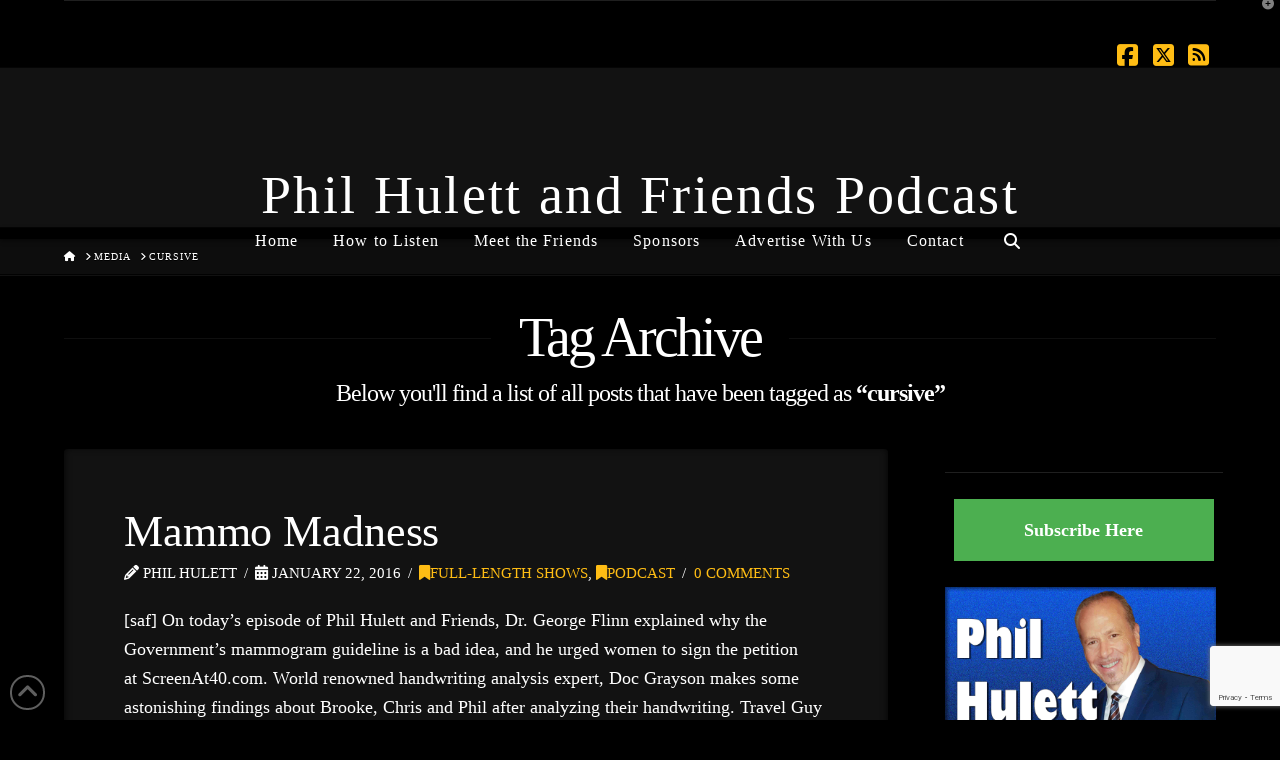

--- FILE ---
content_type: text/html; charset=UTF-8
request_url: https://philhulettandfriends.com/tag/cursive/
body_size: 68708
content:
<!DOCTYPE html>
<html class="no-js" dir="ltr" lang="en-US" prefix="og: https://ogp.me/ns#">
<head>
<meta charset="UTF-8">
<meta name="viewport" content="width=device-width, initial-scale=1.0">
<link rel="pingback" href="https://philhulettandfriends.com/xmlrpc.php">
<title>cursive | Phil Hulett and Friends Podcast</title>

		<!-- All in One SEO 4.9.3 - aioseo.com -->
	<meta name="robots" content="max-image-preview:large" />
	<link rel="canonical" href="https://philhulettandfriends.com/tag/cursive/" />
	<meta name="generator" content="All in One SEO (AIOSEO) 4.9.3" />
		<script type="application/ld+json" class="aioseo-schema">
			{"@context":"https:\/\/schema.org","@graph":[{"@type":"BreadcrumbList","@id":"https:\/\/philhulettandfriends.com\/tag\/cursive\/#breadcrumblist","itemListElement":[{"@type":"ListItem","@id":"https:\/\/philhulettandfriends.com#listItem","position":1,"name":"Home","item":"https:\/\/philhulettandfriends.com","nextItem":{"@type":"ListItem","@id":"https:\/\/philhulettandfriends.com\/tag\/cursive\/#listItem","name":"cursive"}},{"@type":"ListItem","@id":"https:\/\/philhulettandfriends.com\/tag\/cursive\/#listItem","position":2,"name":"cursive","previousItem":{"@type":"ListItem","@id":"https:\/\/philhulettandfriends.com#listItem","name":"Home"}}]},{"@type":"CollectionPage","@id":"https:\/\/philhulettandfriends.com\/tag\/cursive\/#collectionpage","url":"https:\/\/philhulettandfriends.com\/tag\/cursive\/","name":"cursive | Phil Hulett and Friends Podcast","inLanguage":"en-US","isPartOf":{"@id":"https:\/\/philhulettandfriends.com\/#website"},"breadcrumb":{"@id":"https:\/\/philhulettandfriends.com\/tag\/cursive\/#breadcrumblist"}},{"@type":"Organization","@id":"https:\/\/philhulettandfriends.com\/#organization","name":"Phil Hulett and Friends Podcast","description":"Phil Hulett and Friends is a variety talk show featuring veteran Los Angeles radio host, Phil Hulett, talented and funny co-hosts, experts, authors and \"others.\" It's Pure Funfotainment!","url":"https:\/\/philhulettandfriends.com\/","sameAs":["http:\/\/facebook.com\/phlihulettandfriends","https:\/\/twitter.com\/phafshow"]},{"@type":"WebSite","@id":"https:\/\/philhulettandfriends.com\/#website","url":"https:\/\/philhulettandfriends.com\/","name":"Phil Hulett and Friends Podcast","description":"Phil Hulett and Friends is a variety talk show featuring veteran Los Angeles radio host, Phil Hulett, talented and funny co-hosts, experts, authors and \"others.\" It's Pure Funfotainment!","inLanguage":"en-US","publisher":{"@id":"https:\/\/philhulettandfriends.com\/#organization"}}]}
		</script>
		<!-- All in One SEO -->

<link rel='dns-prefetch' href='//static.addtoany.com' />
<meta property="og:site_name" content="Phil Hulett and Friends Podcast"><meta property="og:title" content="Mammo Madness"><meta property="og:description" content="Phil Hulett and Friends is a variety talk show featuring veteran Los Angeles radio host, Phil Hulett, talented and funny co-hosts, experts, authors and &quot;others.&quot; It&#039;s Pure Funfotainment!"><meta property="og:image" content=""><meta property="og:url" content="https://philhulettandfriends.com/mammo-madness/"><meta property="og:type" content="website"><style id='wp-img-auto-sizes-contain-inline-css' type='text/css'>
img:is([sizes=auto i],[sizes^="auto," i]){contain-intrinsic-size:3000px 1500px}
/*# sourceURL=wp-img-auto-sizes-contain-inline-css */
</style>
<style id='wp-emoji-styles-inline-css' type='text/css'>

	img.wp-smiley, img.emoji {
		display: inline !important;
		border: none !important;
		box-shadow: none !important;
		height: 1em !important;
		width: 1em !important;
		margin: 0 0.07em !important;
		vertical-align: -0.1em !important;
		background: none !important;
		padding: 0 !important;
	}
/*# sourceURL=wp-emoji-styles-inline-css */
</style>
<link rel='stylesheet' id='wp-block-library-css' href='https://philhulettandfriends.com/wp-includes/css/dist/block-library/style.min.css?ver=6.9' type='text/css' media='all' />
<style id='global-styles-inline-css' type='text/css'>
:root{--wp--preset--aspect-ratio--square: 1;--wp--preset--aspect-ratio--4-3: 4/3;--wp--preset--aspect-ratio--3-4: 3/4;--wp--preset--aspect-ratio--3-2: 3/2;--wp--preset--aspect-ratio--2-3: 2/3;--wp--preset--aspect-ratio--16-9: 16/9;--wp--preset--aspect-ratio--9-16: 9/16;--wp--preset--color--black: #000000;--wp--preset--color--cyan-bluish-gray: #abb8c3;--wp--preset--color--white: #ffffff;--wp--preset--color--pale-pink: #f78da7;--wp--preset--color--vivid-red: #cf2e2e;--wp--preset--color--luminous-vivid-orange: #ff6900;--wp--preset--color--luminous-vivid-amber: #fcb900;--wp--preset--color--light-green-cyan: #7bdcb5;--wp--preset--color--vivid-green-cyan: #00d084;--wp--preset--color--pale-cyan-blue: #8ed1fc;--wp--preset--color--vivid-cyan-blue: #0693e3;--wp--preset--color--vivid-purple: #9b51e0;--wp--preset--gradient--vivid-cyan-blue-to-vivid-purple: linear-gradient(135deg,rgb(6,147,227) 0%,rgb(155,81,224) 100%);--wp--preset--gradient--light-green-cyan-to-vivid-green-cyan: linear-gradient(135deg,rgb(122,220,180) 0%,rgb(0,208,130) 100%);--wp--preset--gradient--luminous-vivid-amber-to-luminous-vivid-orange: linear-gradient(135deg,rgb(252,185,0) 0%,rgb(255,105,0) 100%);--wp--preset--gradient--luminous-vivid-orange-to-vivid-red: linear-gradient(135deg,rgb(255,105,0) 0%,rgb(207,46,46) 100%);--wp--preset--gradient--very-light-gray-to-cyan-bluish-gray: linear-gradient(135deg,rgb(238,238,238) 0%,rgb(169,184,195) 100%);--wp--preset--gradient--cool-to-warm-spectrum: linear-gradient(135deg,rgb(74,234,220) 0%,rgb(151,120,209) 20%,rgb(207,42,186) 40%,rgb(238,44,130) 60%,rgb(251,105,98) 80%,rgb(254,248,76) 100%);--wp--preset--gradient--blush-light-purple: linear-gradient(135deg,rgb(255,206,236) 0%,rgb(152,150,240) 100%);--wp--preset--gradient--blush-bordeaux: linear-gradient(135deg,rgb(254,205,165) 0%,rgb(254,45,45) 50%,rgb(107,0,62) 100%);--wp--preset--gradient--luminous-dusk: linear-gradient(135deg,rgb(255,203,112) 0%,rgb(199,81,192) 50%,rgb(65,88,208) 100%);--wp--preset--gradient--pale-ocean: linear-gradient(135deg,rgb(255,245,203) 0%,rgb(182,227,212) 50%,rgb(51,167,181) 100%);--wp--preset--gradient--electric-grass: linear-gradient(135deg,rgb(202,248,128) 0%,rgb(113,206,126) 100%);--wp--preset--gradient--midnight: linear-gradient(135deg,rgb(2,3,129) 0%,rgb(40,116,252) 100%);--wp--preset--font-size--small: 13px;--wp--preset--font-size--medium: 20px;--wp--preset--font-size--large: 36px;--wp--preset--font-size--x-large: 42px;--wp--preset--spacing--20: 0.44rem;--wp--preset--spacing--30: 0.67rem;--wp--preset--spacing--40: 1rem;--wp--preset--spacing--50: 1.5rem;--wp--preset--spacing--60: 2.25rem;--wp--preset--spacing--70: 3.38rem;--wp--preset--spacing--80: 5.06rem;--wp--preset--shadow--natural: 6px 6px 9px rgba(0, 0, 0, 0.2);--wp--preset--shadow--deep: 12px 12px 50px rgba(0, 0, 0, 0.4);--wp--preset--shadow--sharp: 6px 6px 0px rgba(0, 0, 0, 0.2);--wp--preset--shadow--outlined: 6px 6px 0px -3px rgb(255, 255, 255), 6px 6px rgb(0, 0, 0);--wp--preset--shadow--crisp: 6px 6px 0px rgb(0, 0, 0);}:where(.is-layout-flex){gap: 0.5em;}:where(.is-layout-grid){gap: 0.5em;}body .is-layout-flex{display: flex;}.is-layout-flex{flex-wrap: wrap;align-items: center;}.is-layout-flex > :is(*, div){margin: 0;}body .is-layout-grid{display: grid;}.is-layout-grid > :is(*, div){margin: 0;}:where(.wp-block-columns.is-layout-flex){gap: 2em;}:where(.wp-block-columns.is-layout-grid){gap: 2em;}:where(.wp-block-post-template.is-layout-flex){gap: 1.25em;}:where(.wp-block-post-template.is-layout-grid){gap: 1.25em;}.has-black-color{color: var(--wp--preset--color--black) !important;}.has-cyan-bluish-gray-color{color: var(--wp--preset--color--cyan-bluish-gray) !important;}.has-white-color{color: var(--wp--preset--color--white) !important;}.has-pale-pink-color{color: var(--wp--preset--color--pale-pink) !important;}.has-vivid-red-color{color: var(--wp--preset--color--vivid-red) !important;}.has-luminous-vivid-orange-color{color: var(--wp--preset--color--luminous-vivid-orange) !important;}.has-luminous-vivid-amber-color{color: var(--wp--preset--color--luminous-vivid-amber) !important;}.has-light-green-cyan-color{color: var(--wp--preset--color--light-green-cyan) !important;}.has-vivid-green-cyan-color{color: var(--wp--preset--color--vivid-green-cyan) !important;}.has-pale-cyan-blue-color{color: var(--wp--preset--color--pale-cyan-blue) !important;}.has-vivid-cyan-blue-color{color: var(--wp--preset--color--vivid-cyan-blue) !important;}.has-vivid-purple-color{color: var(--wp--preset--color--vivid-purple) !important;}.has-black-background-color{background-color: var(--wp--preset--color--black) !important;}.has-cyan-bluish-gray-background-color{background-color: var(--wp--preset--color--cyan-bluish-gray) !important;}.has-white-background-color{background-color: var(--wp--preset--color--white) !important;}.has-pale-pink-background-color{background-color: var(--wp--preset--color--pale-pink) !important;}.has-vivid-red-background-color{background-color: var(--wp--preset--color--vivid-red) !important;}.has-luminous-vivid-orange-background-color{background-color: var(--wp--preset--color--luminous-vivid-orange) !important;}.has-luminous-vivid-amber-background-color{background-color: var(--wp--preset--color--luminous-vivid-amber) !important;}.has-light-green-cyan-background-color{background-color: var(--wp--preset--color--light-green-cyan) !important;}.has-vivid-green-cyan-background-color{background-color: var(--wp--preset--color--vivid-green-cyan) !important;}.has-pale-cyan-blue-background-color{background-color: var(--wp--preset--color--pale-cyan-blue) !important;}.has-vivid-cyan-blue-background-color{background-color: var(--wp--preset--color--vivid-cyan-blue) !important;}.has-vivid-purple-background-color{background-color: var(--wp--preset--color--vivid-purple) !important;}.has-black-border-color{border-color: var(--wp--preset--color--black) !important;}.has-cyan-bluish-gray-border-color{border-color: var(--wp--preset--color--cyan-bluish-gray) !important;}.has-white-border-color{border-color: var(--wp--preset--color--white) !important;}.has-pale-pink-border-color{border-color: var(--wp--preset--color--pale-pink) !important;}.has-vivid-red-border-color{border-color: var(--wp--preset--color--vivid-red) !important;}.has-luminous-vivid-orange-border-color{border-color: var(--wp--preset--color--luminous-vivid-orange) !important;}.has-luminous-vivid-amber-border-color{border-color: var(--wp--preset--color--luminous-vivid-amber) !important;}.has-light-green-cyan-border-color{border-color: var(--wp--preset--color--light-green-cyan) !important;}.has-vivid-green-cyan-border-color{border-color: var(--wp--preset--color--vivid-green-cyan) !important;}.has-pale-cyan-blue-border-color{border-color: var(--wp--preset--color--pale-cyan-blue) !important;}.has-vivid-cyan-blue-border-color{border-color: var(--wp--preset--color--vivid-cyan-blue) !important;}.has-vivid-purple-border-color{border-color: var(--wp--preset--color--vivid-purple) !important;}.has-vivid-cyan-blue-to-vivid-purple-gradient-background{background: var(--wp--preset--gradient--vivid-cyan-blue-to-vivid-purple) !important;}.has-light-green-cyan-to-vivid-green-cyan-gradient-background{background: var(--wp--preset--gradient--light-green-cyan-to-vivid-green-cyan) !important;}.has-luminous-vivid-amber-to-luminous-vivid-orange-gradient-background{background: var(--wp--preset--gradient--luminous-vivid-amber-to-luminous-vivid-orange) !important;}.has-luminous-vivid-orange-to-vivid-red-gradient-background{background: var(--wp--preset--gradient--luminous-vivid-orange-to-vivid-red) !important;}.has-very-light-gray-to-cyan-bluish-gray-gradient-background{background: var(--wp--preset--gradient--very-light-gray-to-cyan-bluish-gray) !important;}.has-cool-to-warm-spectrum-gradient-background{background: var(--wp--preset--gradient--cool-to-warm-spectrum) !important;}.has-blush-light-purple-gradient-background{background: var(--wp--preset--gradient--blush-light-purple) !important;}.has-blush-bordeaux-gradient-background{background: var(--wp--preset--gradient--blush-bordeaux) !important;}.has-luminous-dusk-gradient-background{background: var(--wp--preset--gradient--luminous-dusk) !important;}.has-pale-ocean-gradient-background{background: var(--wp--preset--gradient--pale-ocean) !important;}.has-electric-grass-gradient-background{background: var(--wp--preset--gradient--electric-grass) !important;}.has-midnight-gradient-background{background: var(--wp--preset--gradient--midnight) !important;}.has-small-font-size{font-size: var(--wp--preset--font-size--small) !important;}.has-medium-font-size{font-size: var(--wp--preset--font-size--medium) !important;}.has-large-font-size{font-size: var(--wp--preset--font-size--large) !important;}.has-x-large-font-size{font-size: var(--wp--preset--font-size--x-large) !important;}
/*# sourceURL=global-styles-inline-css */
</style>

<style id='classic-theme-styles-inline-css' type='text/css'>
/*! This file is auto-generated */
.wp-block-button__link{color:#fff;background-color:#32373c;border-radius:9999px;box-shadow:none;text-decoration:none;padding:calc(.667em + 2px) calc(1.333em + 2px);font-size:1.125em}.wp-block-file__button{background:#32373c;color:#fff;text-decoration:none}
/*# sourceURL=/wp-includes/css/classic-themes.min.css */
</style>
<link rel='stylesheet' id='aalb_basics_css-css' href='https://philhulettandfriends.com/wp-content/plugins/amazon-associates-link-builder/css/aalb_basics.css?ver=1.9.3' type='text/css' media='all' />
<link rel='stylesheet' id='x-stack-css' href='https://philhulettandfriends.com/wp-content/themes/x/framework/dist/css/site/stacks/integrity-dark.css?ver=10.7.12' type='text/css' media='all' />
<link rel='stylesheet' id='addtoany-css' href='https://philhulettandfriends.com/wp-content/plugins/add-to-any/addtoany.min.css?ver=1.16' type='text/css' media='all' />
<style id='cs-inline-css' type='text/css'>
@media (min-width:1200px){.x-hide-xl{display:none !important;}}@media (min-width:979px) and (max-width:1199px){.x-hide-lg{display:none !important;}}@media (min-width:767px) and (max-width:978px){.x-hide-md{display:none !important;}}@media (min-width:480px) and (max-width:766px){.x-hide-sm{display:none !important;}}@media (max-width:479px){.x-hide-xs{display:none !important;}} a,h1 a:hover,h2 a:hover,h3 a:hover,h4 a:hover,h5 a:hover,h6 a:hover,.x-breadcrumb-wrap a:hover,.widget ul li a:hover,.widget ol li a:hover,.widget.widget_text ul li a,.widget.widget_text ol li a,.widget_nav_menu .current-menu-item > a,.x-accordion-heading .x-accordion-toggle:hover,.x-comment-author a:hover,.x-comment-time:hover,.x-recent-posts a:hover .h-recent-posts{color:rgb(255,189,20);}a:hover,.widget.widget_text ul li a:hover,.widget.widget_text ol li a:hover,.x-twitter-widget ul li a:hover{color:hsla(63,91%,50%,0.92);}.rev_slider_wrapper,a.x-img-thumbnail:hover,.x-slider-container.below,.page-template-template-blank-3-php .x-slider-container.above,.page-template-template-blank-6-php .x-slider-container.above{border-color:rgb(255,189,20);}.entry-thumb:before,.x-pagination span.current,.woocommerce-pagination span[aria-current],.flex-direction-nav a,.flex-control-nav a:hover,.flex-control-nav a.flex-active,.mejs-time-current,.x-dropcap,.x-skill-bar .bar,.x-pricing-column.featured h2,.h-comments-title small,.x-entry-share .x-share:hover,.x-highlight,.x-recent-posts .x-recent-posts-img:after{background-color:rgb(255,189,20);}.x-nav-tabs > .active > a,.x-nav-tabs > .active > a:hover{box-shadow:inset 0 3px 0 0 rgb(255,189,20);}.x-main{width:calc(74% - 2.463055%);}.x-sidebar{width:calc(100% - 2.463055% - 74%);}.x-comment-author,.x-comment-time,.comment-form-author label,.comment-form-email label,.comment-form-url label,.comment-form-rating label,.comment-form-comment label,.widget_calendar #wp-calendar caption,.widget.widget_rss li .rsswidget{font-family:inherit;font-weight:inherit;}.p-landmark-sub,.p-meta,input,button,select,textarea{font-family:inherit;}.widget ul li a,.widget ol li a,.x-comment-time{color:rgb(255,255,255);}.widget_text ol li a,.widget_text ul li a{color:rgb(255,189,20);}.widget_text ol li a:hover,.widget_text ul li a:hover{color:hsla(63,91%,50%,0.92);}.comment-form-author label,.comment-form-email label,.comment-form-url label,.comment-form-rating label,.comment-form-comment label,.widget_calendar #wp-calendar th,.p-landmark-sub strong,.widget_tag_cloud .tagcloud a:hover,.widget_tag_cloud .tagcloud a:active,.entry-footer a:hover,.entry-footer a:active,.x-breadcrumbs .current,.x-comment-author,.x-comment-author a{color:rgb(255,255,255);}.widget_calendar #wp-calendar th{border-color:rgb(255,255,255);}.h-feature-headline span i{background-color:rgb(255,255,255);}@media (max-width:978.98px){}html{font-size:14px;}@media (min-width:500px){html{font-size:calc(14px + (14 - 14) * ((100vw - 500px) / (1000 - 500)));}}@media (min-width:1000px){html{font-size:14px;}}body{font-style:normal;font-weight:400;color:rgb(255,255,255);background:rgb(0,0,0);}.w-b{font-weight:400 !important;}h1,h2,h3,h4,h5,h6,.h1,.h2,.h3,.h4,.h5,.h6,.x-text-headline{font-family:inherit;font-style:normal;font-weight:inherit;}h1,.h1{letter-spacing:-0.007em;}h2,.h2{letter-spacing:-0.003em;}h3,.h3{letter-spacing:-0.013em;}h4,.h4{letter-spacing:-0.042em;}h5,.h5{letter-spacing:-0.048em;}h6,.h6{letter-spacing:-0.071em;}.w-h{font-weight:inherit !important;}.x-container.width{width:90%;}.x-container.max{max-width:1440px;}.x-bar-content.x-container.width{flex-basis:90%;}.x-main.full{float:none;clear:both;display:block;width:auto;}@media (max-width:978.98px){.x-main.full,.x-main.left,.x-main.right,.x-sidebar.left,.x-sidebar.right{float:none;display:block;width:auto !important;}}.entry-header,.entry-content{font-size:1.25rem;}body,input,button,select,textarea{font-family:inherit;}h1,h2,h3,h4,h5,h6,.h1,.h2,.h3,.h4,.h5,.h6,h1 a,h2 a,h3 a,h4 a,h5 a,h6 a,.h1 a,.h2 a,.h3 a,.h4 a,.h5 a,.h6 a,blockquote{color:rgb(255,255,255);}.cfc-h-tx{color:rgb(255,255,255) !important;}.cfc-h-bd{border-color:rgb(255,255,255) !important;}.cfc-h-bg{background-color:rgb(255,255,255) !important;}.cfc-b-tx{color:rgb(255,255,255) !important;}.cfc-b-bd{border-color:rgb(255,255,255) !important;}.cfc-b-bg{background-color:rgb(255,255,255) !important;}.x-btn,.button,[type="submit"]{color:rgb(255,255,255);border-color:#ac1100;background-color:#ff2a13;border-width:3px;text-transform:uppercase;background-color:transparent;border-radius:100em;}.x-btn:hover,.button:hover,[type="submit"]:hover{color:hsl(61,94%,48%);border-color:#600900;background-color:#ef2201;border-width:3px;text-transform:uppercase;background-color:transparent;}.x-btn.x-btn-real,.x-btn.x-btn-real:hover{margin-bottom:0.25em;text-shadow:0 0.075em 0.075em rgba(0,0,0,0.65);}.x-btn.x-btn-real{box-shadow:0 0.25em 0 0 #a71000,0 4px 9px rgba(0,0,0,0.75);}.x-btn.x-btn-real:hover{box-shadow:0 0.25em 0 0 #a71000,0 4px 9px rgba(0,0,0,0.75);}.x-btn.x-btn-flat,.x-btn.x-btn-flat:hover{margin-bottom:0;text-shadow:0 0.075em 0.075em rgba(0,0,0,0.65);box-shadow:none;}.x-btn.x-btn-transparent,.x-btn.x-btn-transparent:hover{margin-bottom:0;border-width:3px;text-shadow:none;text-transform:uppercase;background-color:transparent;box-shadow:none;}.h-widget:before,.x-flickr-widget .h-widget:before,.x-dribbble-widget .h-widget:before{position:relative;font-weight:normal;font-style:normal;line-height:1;text-decoration:inherit;-webkit-font-smoothing:antialiased;speak:none;}.h-widget:before{padding-right:0.4em;font-family:"fontawesome";}.x-flickr-widget .h-widget:before,.x-dribbble-widget .h-widget:before{top:0.025em;padding-right:0.35em;font-family:"foundationsocial";font-size:0.785em;}.widget_archive .h-widget:before{content:"\f303";top:-0.045em;font-size:0.925em;}.widget_calendar .h-widget:before{content:"\f073";top:-0.0825em;font-size:0.85em;}.widget_categories .h-widget:before,.widget_product_categories .h-widget:before{content:"\f02e";font-size:0.95em;}.widget_nav_menu .h-widget:before,.widget_layered_nav .h-widget:before{content:"\f0c9";}.widget_meta .h-widget:before{content:"\f0fe";top:-0.065em;font-size:0.895em;}.widget_pages .h-widget:before{font-family:"FontAwesomeRegular";content:"\f15c";top:-0.065em;font-size:0.85em;}.widget_recent_reviews .h-widget:before,.widget_recent_comments .h-widget:before{content:"\f086";top:-0.065em;font-size:0.895em;}.widget_recent_entries .h-widget:before{content:"\f02d";top:-0.045em;font-size:0.875em;}.widget_rss .h-widget:before{content:"\f09e";padding-right:0.2em;}.widget_search .h-widget:before,.widget_product_search .h-widget:before{content:"\f0a4";top:-0.075em;font-size:0.85em;}.widget_tag_cloud .h-widget:before,.widget_product_tag_cloud .h-widget:before{content:"\f02c";font-size:0.925em;}.widget_text .h-widget:before{content:"\f054";padding-right:0.4em;font-size:0.925em;}.x-dribbble-widget .h-widget:before{content:"\f009";}.x-flickr-widget .h-widget:before{content:"\f010";padding-right:0.35em;}.widget_best_sellers .h-widget:before{content:"\f091";top:-0.0975em;font-size:0.815em;}.widget_shopping_cart .h-widget:before{content:"\f07a";top:-0.05em;font-size:0.945em;}.widget_products .h-widget:before{content:"\f0f2";top:-0.05em;font-size:0.945em;}.widget_featured_products .h-widget:before{content:"\f0a3";}.widget_layered_nav_filters .h-widget:before{content:"\f046";top:1px;}.widget_onsale .h-widget:before{content:"\f02b";font-size:0.925em;}.widget_price_filter .h-widget:before{content:"\f0d6";font-size:1.025em;}.widget_random_products .h-widget:before{content:"\f074";font-size:0.925em;}.widget_recently_viewed_products .h-widget:before{content:"\f06e";}.widget_recent_products .h-widget:before{content:"\f08d";top:-0.035em;font-size:0.9em;}.widget_top_rated_products .h-widget:before{content:"\f075";top:-0.145em;font-size:0.885em;}.x-topbar .p-info a:hover,.x-widgetbar .widget ul li a:hover{color:rgb(255,189,20);}.x-topbar{background-color:transparent;}.x-topbar .p-info,.x-topbar .p-info a,.x-navbar .desktop .x-nav > li > a,.x-navbar .desktop .sub-menu a,.x-navbar .mobile .x-nav li > a,.x-breadcrumb-wrap a,.x-breadcrumbs .delimiter{color:rgb(255,255,255);}.x-navbar .desktop .x-nav > li > a:hover,.x-navbar .desktop .x-nav > .x-active > a,.x-navbar .desktop .x-nav > .current-menu-item > a,.x-navbar .desktop .sub-menu a:hover,.x-navbar .desktop .sub-menu .x-active > a,.x-navbar .desktop .sub-menu .current-menu-item > a,.x-navbar .desktop .x-nav .x-megamenu > .sub-menu > li > a,.x-navbar .mobile .x-nav li > a:hover,.x-navbar .mobile .x-nav .x-active > a,.x-navbar .mobile .x-nav .current-menu-item > a{color:hsl(225,10%,85%);}.x-navbar{background-color:transparent;}.x-navbar .desktop .x-nav > li > a:hover,.x-navbar .desktop .x-nav > .x-active > a,.x-navbar .desktop .x-nav > .current-menu-item > a{box-shadow:inset 0 4px 0 0 rgb(255,189,20);}.x-navbar .desktop .x-nav > li > a{height:10px;padding-top:5px;}.x-navbar .desktop .x-nav > li ul{top:calc(10px - 15px);}.x-colophon.top,.x-colophon.bottom{border-top:1px solid #000;border-top:1px solid rgba(0,0,0,0.75);background-color:transparent;box-shadow:inset 0 1px 0 0 rgba(255,255,255,0.075);}@media (max-width:979px){}.x-btn-widgetbar{border-top-color:hsla(0,0%,100%,0);border-right-color:hsla(0,0%,100%,0);}.x-btn-widgetbar:hover{border-top-color:#4f2e18;border-right-color:#4f2e18;}.x-navbar-inner{min-height:10px;}.x-logobar-inner{padding-top:100px;padding-bottom:5px;}.x-brand{font-family:inherit;font-size:54px;font-style:normal;font-weight:inherit;letter-spacing:0.043em;color:rgb(255,255,255);}.x-brand:hover,.x-brand:focus{color:rgb(255,255,255);}.x-brand img{width:calc(px / 2);}.x-navbar .x-nav-wrap .x-nav > li > a{font-family:inherit;font-style:normal;font-weight:inherit;letter-spacing:0.072em;}.x-navbar .desktop .x-nav > li > a{font-size:16px;}.x-navbar .desktop .x-nav > li > a:not(.x-btn-navbar-woocommerce){padding-left:18px;padding-right:18px;}.x-navbar .desktop .x-nav > li > a > span{margin-right:-0.072em;}.x-btn-navbar{margin-top:20px;}.x-btn-navbar,.x-btn-navbar.collapsed{font-size:24px;}@media (max-width:979px){.x-widgetbar{left:0;right:0;}}.x-colophon.top,.x-colophon.bottom{border-top:1px solid #000;border-top:1px solid rgba(0,0,0,0.75);background-color:transparent;box-shadow:inset 0 1px 0 0 rgba(255,255,255,0.075);}.bg .mejs-container,.x-video .mejs-container{position:unset !important;} @font-face{font-family:'FontAwesomePro';font-style:normal;font-weight:900;font-display:block;src:url('https://philhulettandfriends.com/wp-content/plugins/cornerstone/assets/fonts/fa-solid-900.woff2?ver=6.7.2') format('woff2'),url('https://philhulettandfriends.com/wp-content/plugins/cornerstone/assets/fonts/fa-solid-900.ttf?ver=6.7.2') format('truetype');}[data-x-fa-pro-icon]{font-family:"FontAwesomePro" !important;}[data-x-fa-pro-icon]:before{content:attr(data-x-fa-pro-icon);}[data-x-icon],[data-x-icon-o],[data-x-icon-l],[data-x-icon-s],[data-x-icon-b],[data-x-icon-sr],[data-x-icon-ss],[data-x-icon-sl],[data-x-fa-pro-icon],[class*="cs-fa-"]{display:inline-flex;font-style:normal;font-weight:400;text-decoration:inherit;text-rendering:auto;-webkit-font-smoothing:antialiased;-moz-osx-font-smoothing:grayscale;}[data-x-icon].left,[data-x-icon-o].left,[data-x-icon-l].left,[data-x-icon-s].left,[data-x-icon-b].left,[data-x-icon-sr].left,[data-x-icon-ss].left,[data-x-icon-sl].left,[data-x-fa-pro-icon].left,[class*="cs-fa-"].left{margin-right:0.5em;}[data-x-icon].right,[data-x-icon-o].right,[data-x-icon-l].right,[data-x-icon-s].right,[data-x-icon-b].right,[data-x-icon-sr].right,[data-x-icon-ss].right,[data-x-icon-sl].right,[data-x-fa-pro-icon].right,[class*="cs-fa-"].right{margin-left:0.5em;}[data-x-icon]:before,[data-x-icon-o]:before,[data-x-icon-l]:before,[data-x-icon-s]:before,[data-x-icon-b]:before,[data-x-icon-sr]:before,[data-x-icon-ss]:before,[data-x-icon-sl]:before,[data-x-fa-pro-icon]:before,[class*="cs-fa-"]:before{line-height:1;}@font-face{font-family:'FontAwesome';font-style:normal;font-weight:900;font-display:block;src:url('https://philhulettandfriends.com/wp-content/plugins/cornerstone/assets/fonts/fa-solid-900.woff2?ver=6.7.2') format('woff2'),url('https://philhulettandfriends.com/wp-content/plugins/cornerstone/assets/fonts/fa-solid-900.ttf?ver=6.7.2') format('truetype');}[data-x-icon],[data-x-icon-s],[data-x-icon][class*="cs-fa-"]{font-family:"FontAwesome" !important;font-weight:900;}[data-x-icon]:before,[data-x-icon][class*="cs-fa-"]:before{content:attr(data-x-icon);}[data-x-icon-s]:before{content:attr(data-x-icon-s);}@font-face{font-family:'FontAwesomeRegular';font-style:normal;font-weight:400;font-display:block;src:url('https://philhulettandfriends.com/wp-content/plugins/cornerstone/assets/fonts/fa-regular-400.woff2?ver=6.7.2') format('woff2'),url('https://philhulettandfriends.com/wp-content/plugins/cornerstone/assets/fonts/fa-regular-400.ttf?ver=6.7.2') format('truetype');}@font-face{font-family:'FontAwesomePro';font-style:normal;font-weight:400;font-display:block;src:url('https://philhulettandfriends.com/wp-content/plugins/cornerstone/assets/fonts/fa-regular-400.woff2?ver=6.7.2') format('woff2'),url('https://philhulettandfriends.com/wp-content/plugins/cornerstone/assets/fonts/fa-regular-400.ttf?ver=6.7.2') format('truetype');}[data-x-icon-o]{font-family:"FontAwesomeRegular" !important;}[data-x-icon-o]:before{content:attr(data-x-icon-o);}@font-face{font-family:'FontAwesomeLight';font-style:normal;font-weight:300;font-display:block;src:url('https://philhulettandfriends.com/wp-content/plugins/cornerstone/assets/fonts/fa-light-300.woff2?ver=6.7.2') format('woff2'),url('https://philhulettandfriends.com/wp-content/plugins/cornerstone/assets/fonts/fa-light-300.ttf?ver=6.7.2') format('truetype');}@font-face{font-family:'FontAwesomePro';font-style:normal;font-weight:300;font-display:block;src:url('https://philhulettandfriends.com/wp-content/plugins/cornerstone/assets/fonts/fa-light-300.woff2?ver=6.7.2') format('woff2'),url('https://philhulettandfriends.com/wp-content/plugins/cornerstone/assets/fonts/fa-light-300.ttf?ver=6.7.2') format('truetype');}[data-x-icon-l]{font-family:"FontAwesomeLight" !important;font-weight:300;}[data-x-icon-l]:before{content:attr(data-x-icon-l);}@font-face{font-family:'FontAwesomeBrands';font-style:normal;font-weight:normal;font-display:block;src:url('https://philhulettandfriends.com/wp-content/plugins/cornerstone/assets/fonts/fa-brands-400.woff2?ver=6.7.2') format('woff2'),url('https://philhulettandfriends.com/wp-content/plugins/cornerstone/assets/fonts/fa-brands-400.ttf?ver=6.7.2') format('truetype');}[data-x-icon-b]{font-family:"FontAwesomeBrands" !important;}[data-x-icon-b]:before{content:attr(data-x-icon-b);}.widget.widget_rss li .rsswidget:before{content:"\f35d";padding-right:0.4em;font-family:"FontAwesome";}.format-audio.no-post-thumbnail .entry-featured{margin-bottom:121px;}.dropbtn{background-color:#4CAF50;color:white;padding:16px;font-size:18px;min-width:260px;font-weight:550;border:none;cursor:pointer;}.dropdown{position:relative;display:inline-block;font-size:18px;}.dropdown-content{display:none;position:absolute;background-color:#fafafa;min-width:260px;box-shadow:0px 8px 16px 0px rgba(0,0,0,0.2);}.dropdown-content a{color:#333f4f;padding:12px 16px;text-decoration:none;font-weight:500;display:block;}.dropdown-content a:hover {background-color:#fff}.dropdown:hover .dropdown-content{display:block;}.dropdown:hover .dropbtn{background-color:#4CAF50;}
/*# sourceURL=cs-inline-css */
</style>
<script type="text/javascript" src="https://philhulettandfriends.com/wp-includes/js/jquery/jquery.min.js?ver=3.7.1" id="jquery-core-js"></script>
<script type="text/javascript" src="https://philhulettandfriends.com/wp-includes/js/jquery/jquery-migrate.min.js?ver=3.4.1" id="jquery-migrate-js"></script>
<script type="text/javascript" id="addtoany-core-js-before">
/* <![CDATA[ */
window.a2a_config=window.a2a_config||{};a2a_config.callbacks=[];a2a_config.overlays=[];a2a_config.templates={};

//# sourceURL=addtoany-core-js-before
/* ]]> */
</script>
<script type="text/javascript" defer src="https://static.addtoany.com/menu/page.js" id="addtoany-core-js"></script>
<script type="text/javascript" defer src="https://philhulettandfriends.com/wp-content/plugins/add-to-any/addtoany.min.js?ver=1.1" id="addtoany-jquery-js"></script>
<link rel="https://api.w.org/" href="https://philhulettandfriends.com/wp-json/" /><link rel="alternate" title="JSON" type="application/json" href="https://philhulettandfriends.com/wp-json/wp/v2/tags/6240" />        <style>
            #newsviewer .headline {color: #FFFFFF !important;}
            #newsviewer .publication-date {color: #FFFFFF !important;}
            #newsviewer h4 a {color:  #FFFFFF !important;}
            div#container {background-color: #FFFFFF !important;}
        </style>
    		<style type="text/css" id="wp-custom-css">
			/*
You can add your own CSS here.

Click the help icon above to learn more.
*/

		</style>
		<script>
  (function(i,s,o,g,r,a,m){i['GoogleAnalyticsObject']=r;i[r]=i[r]||function(){
  (i[r].q=i[r].q||[]).push(arguments)},i[r].l=1*new Date();a=s.createElement(o),
  m=s.getElementsByTagName(o)[0];a.async=1;a.src=g;m.parentNode.insertBefore(a,m)
  })(window,document,'script','https://www.google-analytics.com/analytics.js','ga');

  ga('create', 'UA-43788536-1', 'auto');
  ga('send', 'pageview');

</script></head>
<body class="archive tag tag-cursive tag-6240 wp-theme-x x-integrity x-integrity-dark x-full-width-layout-active x-content-sidebar-active x-archive-standard-active x-navbar-static-active cornerstone-v7_7_12 x-v10_7_12">

  
  
  <div id="x-root" class="x-root">

    
    <div id="top" class="site">

    <header class="masthead masthead-stacked" role="banner">

  <div class="x-topbar">
    <div class="x-topbar-inner x-container max width">
            <p class="p-info"><br>
<table width="830" align="left"><tr><td width="55%"><!-- Revive Adserver Asynchronous JS Tag - Generated with Revive Adserver v4.1.3 -->
<ins data-revive-zoneid="8" data-revive-target="_blank" data-revive-ct0="INSERT_ENCODED_CLICKURL_HERE" data-revive-id="0e901eee17f36768c52a40491cd8aeb4"></ins>
<script async src="//knacads.com/ads/www/delivery/asyncjs.php"></script></td><td width="45%">
</td></tr></table></p>
            <div class="x-social-global"><a href="http://facebook.com/philhulettandfriends" class="facebook" title="Facebook" target="_blank" rel=""><i class='x-framework-icon x-icon-facebook-square' data-x-icon-b='&#xf082;' aria-hidden=true></i><span class="visually-hidden">Facebook</span></a><a href="http://twitter.com/phafshow" class="x twitter" title="X" target="_blank" rel=""><i class='x-framework-icon x-icon-x-square' data-x-icon-b='&#xe61a;' aria-hidden=true></i><span class="visually-hidden">X</span></a><a href="http://philhulettandfriends.libsyn.com/rss" class="rss" title="RSS" target="_blank" rel=""><i class='x-framework-icon x-icon-rss-square' data-x-icon-s='&#xf143;' aria-hidden=true></i><span class="visually-hidden">RSS</span></a></div>    </div>
  </div>



  <div class="x-logobar">
    <div class="x-logobar-inner">
      <div class="x-container max width">
        
<a href="https://philhulettandfriends.com/" class="x-brand text">
  Phil Hulett and Friends Podcast</a>
      </div>
    </div>
  </div>

  <div class="x-navbar-wrap">
    <div class="x-navbar">
      <div class="x-navbar-inner">
        <div class="x-container max width">
          
<a href="#" id="x-btn-navbar" class="x-btn-navbar collapsed" data-x-toggle="collapse-b" data-x-toggleable="x-nav-wrap-mobile" aria-expanded="false" aria-controls="x-nav-wrap-mobile" role="button">
  <i class='x-framework-icon x-icon-bars' data-x-icon-s='&#xf0c9;' aria-hidden=true></i>  <span class="visually-hidden">Navigation</span>
</a>

<nav class="x-nav-wrap desktop" role="navigation">
  <ul id="menu-main-menu" class="x-nav"><li id="menu-item-7" class="menu-item menu-item-type-custom menu-item-object-custom menu-item-home menu-item-7"><a href="https://philhulettandfriends.com"><span>Home<i class="x-icon x-framework-icon x-framework-icon-menu" aria-hidden="true" data-x-icon-s="&#xf103;"></i></span></a></li>
<li id="menu-item-15" class="menu-item menu-item-type-post_type menu-item-object-page menu-item-15"><a href="https://philhulettandfriends.com/how-to-listen/"><span>How to Listen<i class="x-icon x-framework-icon x-framework-icon-menu" aria-hidden="true" data-x-icon-s="&#xf103;"></i></span></a></li>
<li id="menu-item-5450" class="menu-item menu-item-type-post_type menu-item-object-page menu-item-5450"><a href="https://philhulettandfriends.com/meet-the-friends/"><span>Meet the Friends<i class="x-icon x-framework-icon x-framework-icon-menu" aria-hidden="true" data-x-icon-s="&#xf103;"></i></span></a></li>
<li id="menu-item-5943" class="menu-item menu-item-type-post_type menu-item-object-page menu-item-5943"><a href="https://philhulettandfriends.com/sponsors/"><span>Sponsors<i class="x-icon x-framework-icon x-framework-icon-menu" aria-hidden="true" data-x-icon-s="&#xf103;"></i></span></a></li>
<li id="menu-item-530" class="menu-item menu-item-type-post_type menu-item-object-page menu-item-530"><a href="https://philhulettandfriends.com/advertise-with-phil-hulett-and-friends/"><span>Advertise With Us<i class="x-icon x-framework-icon x-framework-icon-menu" aria-hidden="true" data-x-icon-s="&#xf103;"></i></span></a></li>
<li id="menu-item-35" class="menu-item menu-item-type-post_type menu-item-object-page menu-item-35"><a href="https://philhulettandfriends.com/contact/"><span>Contact<i class="x-icon x-framework-icon x-framework-icon-menu" aria-hidden="true" data-x-icon-s="&#xf103;"></i></span></a></li>
<li class="menu-item x-menu-item x-menu-item-search"><a href="#" class="x-btn-navbar-search" aria-label="Navigation Search"><span><i class='x-framework-icon x-icon-search' data-x-icon-s='&#xf002;' aria-hidden=true></i><span class="x-hidden-desktop"> Search</span></span></a></li></ul></nav>

<div id="x-nav-wrap-mobile" class="x-nav-wrap mobile x-collapsed" data-x-toggleable="x-nav-wrap-mobile" data-x-toggle-collapse="1" aria-hidden="true" aria-labelledby="x-btn-navbar">
  <ul id="menu-main-menu-1" class="x-nav"><li class="menu-item menu-item-type-custom menu-item-object-custom menu-item-home menu-item-7"><a href="https://philhulettandfriends.com"><span>Home<i class="x-icon x-framework-icon x-framework-icon-menu" aria-hidden="true" data-x-icon-s="&#xf103;"></i></span></a></li>
<li class="menu-item menu-item-type-post_type menu-item-object-page menu-item-15"><a href="https://philhulettandfriends.com/how-to-listen/"><span>How to Listen<i class="x-icon x-framework-icon x-framework-icon-menu" aria-hidden="true" data-x-icon-s="&#xf103;"></i></span></a></li>
<li class="menu-item menu-item-type-post_type menu-item-object-page menu-item-5450"><a href="https://philhulettandfriends.com/meet-the-friends/"><span>Meet the Friends<i class="x-icon x-framework-icon x-framework-icon-menu" aria-hidden="true" data-x-icon-s="&#xf103;"></i></span></a></li>
<li class="menu-item menu-item-type-post_type menu-item-object-page menu-item-5943"><a href="https://philhulettandfriends.com/sponsors/"><span>Sponsors<i class="x-icon x-framework-icon x-framework-icon-menu" aria-hidden="true" data-x-icon-s="&#xf103;"></i></span></a></li>
<li class="menu-item menu-item-type-post_type menu-item-object-page menu-item-530"><a href="https://philhulettandfriends.com/advertise-with-phil-hulett-and-friends/"><span>Advertise With Us<i class="x-icon x-framework-icon x-framework-icon-menu" aria-hidden="true" data-x-icon-s="&#xf103;"></i></span></a></li>
<li class="menu-item menu-item-type-post_type menu-item-object-page menu-item-35"><a href="https://philhulettandfriends.com/contact/"><span>Contact<i class="x-icon x-framework-icon x-framework-icon-menu" aria-hidden="true" data-x-icon-s="&#xf103;"></i></span></a></li>
<li class="menu-item x-menu-item x-menu-item-search"><a href="#" class="x-btn-navbar-search" aria-label="Navigation Search"><span><i class='x-framework-icon x-icon-search' data-x-icon-s='&#xf002;' aria-hidden=true></i><span class="x-hidden-desktop"> Search</span></span></a></li></ul></div>

        </div>
      </div>
    </div>
  </div>


  
    <div class="x-breadcrumb-wrap">
      <div class="x-container max width">

        <div class="x-breadcrumbs" itemscope itemtype="http://schema.org/BreadcrumbList" aria-label="Breadcrumb Navigation"><span itemprop="itemListElement" itemscope itemtype="http://schema.org/ListItem"><a itemtype="http://schema.org/Thing" itemprop="item" href="https://philhulettandfriends.com/" class=""><span itemprop="name"><span class="home"><i class='x-framework-icon x-icon-home' data-x-icon-s='&#xf015;' aria-hidden=true></i></span><span class="visually-hidden">Home</span></span></a> <span class="delimiter"><i class='x-framework-icon x-icon-angle-right' data-x-icon-s='&#xf105;' aria-hidden=true></i></span> <meta itemprop="position" content="1"></span><span itemprop="itemListElement" itemscope itemtype="http://schema.org/ListItem"><a itemtype="http://schema.org/Thing" itemprop="item" href="https://philhulettandfriends.com" class=""><span itemprop="name">Media</span></a> <span class="delimiter"><i class='x-framework-icon x-icon-angle-right' data-x-icon-s='&#xf105;' aria-hidden=true></i></span> <meta itemprop="position" content="2"></span><span itemprop="itemListElement" itemscope itemtype="http://schema.org/ListItem"><a itemtype="http://schema.org/Thing" itemprop="item" href="https://philhulettandfriends.com/tag/cursive/" title="You Are Here" class="current "><span itemprop="name">cursive</span></a><meta itemprop="position" content="3"></span></div>
        
      </div>
    </div>

  </header>

  
  <header class="x-header-landmark x-container max width">
    <h1 class="h-landmark"><span>Tag Archive</span></h1>
    <p class="p-landmark-sub"><span>Below you'll find a list of all posts that have been tagged as <strong>&ldquo;cursive&rdquo;</strong></span></p>
  </header>


  <div class="x-container max width offset">
    <div class="x-main left" role="main">

      

            
<article id="post-5195" class="post-5195 post type-post status-publish format-standard hentry category-full-length category-podcast tag-breast tag-cancer tag-chinese tag-cruise tag-cruiseline tag-cursive tag-elnino tag-facebook tag-government tag-handwriting tag-hoverboard tag-hurricane tag-malfunction tag-mammogram tag-movie tag-obamacare tag-planet9 tag-roadkill tag-screen tag-snake tag-std tag-terrorism tag-tinder tag-underwear tag-urine tag-venom tag-wardrobe no-post-thumbnail">
  <div class="entry-featured">
      </div>
  <div class="entry-wrap">
    
<header class="entry-header">
    <h2 class="entry-title">
    <a href="https://philhulettandfriends.com/mammo-madness/" title="Permalink to: &quot;Mammo Madness&quot;">Mammo Madness</a>
  </h2>
    <p class="p-meta"><span><i class='x-framework-icon x-icon-pencil' data-x-icon-s='&#xf303;' aria-hidden=true></i> Phil Hulett</span><span><time class="entry-date" datetime="2016-01-22T18:04:08-07:00"><i class='x-framework-icon x-icon-calendar' data-x-icon-s='&#xf073;' aria-hidden=true></i> January 22, 2016</time></span><span><a href="https://philhulettandfriends.com/category/podcast/full-length/" title="View all posts in: &ldquo;Full-Length Shows\&rdquo;"><i class='x-framework-icon x-icon-bookmark' data-x-icon-s='&#xf02e;' aria-hidden=true></i>Full-Length Shows</a>, <a href="https://philhulettandfriends.com/category/podcast/" title="View all posts in: &ldquo;Podcast\&rdquo;"><i class='x-framework-icon x-icon-bookmark' data-x-icon-s='&#xf02e;' aria-hidden=true></i>Podcast</a></span><span><a href="https://philhulettandfriends.com/mammo-madness/#disqus_thread" title="Leave a comment on: &ldquo;Mammo Madness\&rdquo;" class="meta-comments"><i class='x-framework-icon x-icon-comments' data-x-icon-s='&#xf086;' aria-hidden=true></i> Leave a Comment</a></span></p></header>    


<div class="entry-content excerpt">


  <p>[saf] On today&#8217;s episode of Phil Hulett and Friends, Dr. George Flinn explained why the Government&#8217;s mammogram guideline is a bad idea, and he urged women to sign the petition at ScreenAt40.com. World renowned handwriting analysis expert, Doc Grayson makes some astonishing findings about Brooke, Chris and Phil after analyzing their handwriting. Travel Guy Gary Warner explains why, even with El Nino and terrorism, now &#8230; </p>
<div><a href="https://philhulettandfriends.com/mammo-madness/" class="more-link">Read More</a></div>


</div>

  </div>
  
  <footer class="entry-footer cf">
    <a href="https://philhulettandfriends.com/tag/breast/" rel="tag">breast</a><a href="https://philhulettandfriends.com/tag/cancer/" rel="tag">CANCER</a><a href="https://philhulettandfriends.com/tag/chinese/" rel="tag">chinese</a><a href="https://philhulettandfriends.com/tag/cruise/" rel="tag">cruise</a><a href="https://philhulettandfriends.com/tag/cruiseline/" rel="tag">cruiseline</a><a href="https://philhulettandfriends.com/tag/cursive/" rel="tag">cursive</a><a href="https://philhulettandfriends.com/tag/elnino/" rel="tag">elnino</a><a href="https://philhulettandfriends.com/tag/facebook/" rel="tag">facebook</a><a href="https://philhulettandfriends.com/tag/government/" rel="tag">GOVERNMENT</a><a href="https://philhulettandfriends.com/tag/handwriting/" rel="tag">handwriting</a><a href="https://philhulettandfriends.com/tag/hoverboard/" rel="tag">hoverboard</a><a href="https://philhulettandfriends.com/tag/hurricane/" rel="tag">hurricane</a><a href="https://philhulettandfriends.com/tag/malfunction/" rel="tag">malfunction</a><a href="https://philhulettandfriends.com/tag/mammogram/" rel="tag">mammogram</a><a href="https://philhulettandfriends.com/tag/movie/" rel="tag">Movie</a><a href="https://philhulettandfriends.com/tag/obamacare/" rel="tag">obamacare</a><a href="https://philhulettandfriends.com/tag/planet9/" rel="tag">planet9</a><a href="https://philhulettandfriends.com/tag/roadkill/" rel="tag">roadkill</a><a href="https://philhulettandfriends.com/tag/screen/" rel="tag">screen</a><a href="https://philhulettandfriends.com/tag/snake/" rel="tag">snake</a><a href="https://philhulettandfriends.com/tag/std/" rel="tag">STD</a><a href="https://philhulettandfriends.com/tag/terrorism/" rel="tag">terrorism</a><a href="https://philhulettandfriends.com/tag/tinder/" rel="tag">tinder</a><a href="https://philhulettandfriends.com/tag/underwear/" rel="tag">underwear</a><a href="https://philhulettandfriends.com/tag/urine/" rel="tag">urine</a><a href="https://philhulettandfriends.com/tag/venom/" rel="tag">venom</a><a href="https://philhulettandfriends.com/tag/wardrobe/" rel="tag">wardrobe</a>  </footer>
</article>      


    </div>

    

  <aside class="x-sidebar right" role="complementary">
          <div id="text-10" class="widget widget_text">			<div class="textwidget">&nbsp;
<table>
<tbody>
<tr>
<td>&nbsp;
<div class="dropdown"><button class="dropbtn"><b>Subscribe Here</b></button>
<div class="dropdown-content"><center>
<a title="Subscribe on Apple Podcasts"  href="https://itunes.apple.com/us/podcast/phil-hulett-and-friends/id701278944?mt=2" target="_blank" rel="noopener"><img src="https://philhulettandfriends.com/wp-content/uploads/2017/12/Apple_Podcast_Icon.png" /></a>
<a title="Subscribe on Google Play" href="http://philhulettandfriends.libsyn.com/gpm" target="_blank" rel="noopener"><img src="https://philhulettandfriends.com/wp-content/uploads/2016/05/googleplay-e1463088218828.png" alt="Listen on Google Play Music" /></a>
<a title="Subscribe on Android" href="http://subscribeonandroid.com/philhulettandfriends.libsyn.com/rss" target="_blank" rel="noopener"><img style="border: 0;" src="https://philhulettandfriends.com/wp-content/uploads/2017/12/Android_robot-e1512686381795.png" alt="Subscribe on Android" /></a>
<a title="Subscribe by Email" href="http://subscribebyemail.com/philhulettandfriends.libsyn.com/rss" target="_blank" rel="noopener"><img src="https://philhulettandfriends.com/wp-content/uploads/2017/12/email-alerts-e1512686824474.png" /></a>
<a title="RSS Feed" href="http://philhulettandfriends.libsyn.com/rss" target="_blank" rel="noopener"><img src="https://philhulettandfriends.com/wp-content/uploads/2017/12/rss-e1512687165774.png" /></a></center></div>
</div></td>
</tr>
</tbody>
</table>
<a href="https://philhulettandfriends.com/how-to-listen/" target="_blank" rel="noopener"><img title="Phil Hulett and Friends" src="https://philhulettandfriends.com/wp-content/uploads/2017/12/PHAF-Cover-Art-Template_2018_3000x3000.jpg" alt="Phil Hulett and Friends Podcast" width="300" align="center" border="0" /></a>

&nbsp;</div>
		</div><div id="text-2" class="widget widget_text">			<div class="textwidget"><center>
<!-- Revive Adserver Asynchronous JS Tag - Generated with Revive Adserver v4.1.3 -->
<ins data-revive-zoneid="9" data-revive-id="0e901eee17f36768c52a40491cd8aeb4"></ins>
<script async src="//knacads.com/ads/www/delivery/asyncjs.php"></script>

</center></div>
		</div><div id="text-3" class="widget widget_text">			<div class="textwidget"><center>
<!-- Begin SpeakPipe code -->
<script type="text/javascript">
(function(d){
var app = d.createElement('script'); app.type = 'text/javascript'; app.async = true;
var pt = ('https:' == document.location.protocol ? 'https://' : 'http://');
app.src = pt + 'www.speakpipe.com/loader/rlypz0ohnkb9nt001ffqo022wvtlgqln.js';
var s = d.getElementsByTagName('script')[0]; s.parentNode.insertBefore(app, s);
})(document);
</script>
<!-- End SpeakPipe code -->


</center>
</div>
		</div><div id="archives-2" class="widget widget_archive"><h4 class="h-widget">Show Archive</h4>		<label class="screen-reader-text" for="archives-dropdown-2">Show Archive</label>
		<select id="archives-dropdown-2" name="archive-dropdown">
			
			<option value="">Select Month</option>
				<option value='https://philhulettandfriends.com/2018/08/'> August 2018 </option>
	<option value='https://philhulettandfriends.com/2018/07/'> July 2018 </option>
	<option value='https://philhulettandfriends.com/2018/06/'> June 2018 </option>
	<option value='https://philhulettandfriends.com/2018/05/'> May 2018 </option>
	<option value='https://philhulettandfriends.com/2018/04/'> April 2018 </option>
	<option value='https://philhulettandfriends.com/2018/03/'> March 2018 </option>
	<option value='https://philhulettandfriends.com/2018/02/'> February 2018 </option>
	<option value='https://philhulettandfriends.com/2018/01/'> January 2018 </option>
	<option value='https://philhulettandfriends.com/2017/12/'> December 2017 </option>
	<option value='https://philhulettandfriends.com/2017/11/'> November 2017 </option>
	<option value='https://philhulettandfriends.com/2017/10/'> October 2017 </option>
	<option value='https://philhulettandfriends.com/2017/09/'> September 2017 </option>
	<option value='https://philhulettandfriends.com/2017/08/'> August 2017 </option>
	<option value='https://philhulettandfriends.com/2017/07/'> July 2017 </option>
	<option value='https://philhulettandfriends.com/2017/06/'> June 2017 </option>
	<option value='https://philhulettandfriends.com/2017/05/'> May 2017 </option>
	<option value='https://philhulettandfriends.com/2017/04/'> April 2017 </option>
	<option value='https://philhulettandfriends.com/2017/03/'> March 2017 </option>
	<option value='https://philhulettandfriends.com/2017/02/'> February 2017 </option>
	<option value='https://philhulettandfriends.com/2017/01/'> January 2017 </option>
	<option value='https://philhulettandfriends.com/2016/12/'> December 2016 </option>
	<option value='https://philhulettandfriends.com/2016/11/'> November 2016 </option>
	<option value='https://philhulettandfriends.com/2016/10/'> October 2016 </option>
	<option value='https://philhulettandfriends.com/2016/09/'> September 2016 </option>
	<option value='https://philhulettandfriends.com/2016/08/'> August 2016 </option>
	<option value='https://philhulettandfriends.com/2016/07/'> July 2016 </option>
	<option value='https://philhulettandfriends.com/2016/06/'> June 2016 </option>
	<option value='https://philhulettandfriends.com/2016/05/'> May 2016 </option>
	<option value='https://philhulettandfriends.com/2016/04/'> April 2016 </option>
	<option value='https://philhulettandfriends.com/2016/03/'> March 2016 </option>
	<option value='https://philhulettandfriends.com/2016/02/'> February 2016 </option>
	<option value='https://philhulettandfriends.com/2016/01/'> January 2016 </option>
	<option value='https://philhulettandfriends.com/2015/12/'> December 2015 </option>
	<option value='https://philhulettandfriends.com/2015/11/'> November 2015 </option>
	<option value='https://philhulettandfriends.com/2015/10/'> October 2015 </option>
	<option value='https://philhulettandfriends.com/2015/09/'> September 2015 </option>
	<option value='https://philhulettandfriends.com/2015/08/'> August 2015 </option>
	<option value='https://philhulettandfriends.com/2015/07/'> July 2015 </option>
	<option value='https://philhulettandfriends.com/2015/06/'> June 2015 </option>
	<option value='https://philhulettandfriends.com/2015/05/'> May 2015 </option>
	<option value='https://philhulettandfriends.com/2015/04/'> April 2015 </option>
	<option value='https://philhulettandfriends.com/2015/03/'> March 2015 </option>
	<option value='https://philhulettandfriends.com/2015/02/'> February 2015 </option>
	<option value='https://philhulettandfriends.com/2015/01/'> January 2015 </option>
	<option value='https://philhulettandfriends.com/2014/12/'> December 2014 </option>
	<option value='https://philhulettandfriends.com/2014/11/'> November 2014 </option>
	<option value='https://philhulettandfriends.com/2014/10/'> October 2014 </option>
	<option value='https://philhulettandfriends.com/2014/09/'> September 2014 </option>
	<option value='https://philhulettandfriends.com/2014/07/'> July 2014 </option>
	<option value='https://philhulettandfriends.com/2014/01/'> January 2014 </option>
	<option value='https://philhulettandfriends.com/2013/12/'> December 2013 </option>
	<option value='https://philhulettandfriends.com/2013/10/'> October 2013 </option>
	<option value='https://philhulettandfriends.com/2013/09/'> September 2013 </option>

		</select>

			<script type="text/javascript">
/* <![CDATA[ */

( ( dropdownId ) => {
	const dropdown = document.getElementById( dropdownId );
	function onSelectChange() {
		setTimeout( () => {
			if ( 'escape' === dropdown.dataset.lastkey ) {
				return;
			}
			if ( dropdown.value ) {
				document.location.href = dropdown.value;
			}
		}, 250 );
	}
	function onKeyUp( event ) {
		if ( 'Escape' === event.key ) {
			dropdown.dataset.lastkey = 'escape';
		} else {
			delete dropdown.dataset.lastkey;
		}
	}
	function onClick() {
		delete dropdown.dataset.lastkey;
	}
	dropdown.addEventListener( 'keyup', onKeyUp );
	dropdown.addEventListener( 'click', onClick );
	dropdown.addEventListener( 'change', onSelectChange );
})( "archives-dropdown-2" );

//# sourceURL=WP_Widget_Archives%3A%3Awidget
/* ]]> */
</script>
</div><div id="text-17" class="widget widget_text">			<div class="textwidget"><p><center><a href="https://philhulettandfriends.com/advertise-with-phil-hulett-and-friends/"><span><font size="16">Advertise with Us!</font></span></a></center></p>
</div>
		</div>      </aside>


  </div>



  

  
    <footer class="x-colophon bottom" role="contentinfo">
      <div class="x-container max width">

                  
<ul id="menu-main-menu-2" class="x-nav"><li class="menu-item menu-item-type-custom menu-item-object-custom menu-item-home menu-item-7"><a href="https://philhulettandfriends.com">Home</a></li>
<li class="menu-item menu-item-type-post_type menu-item-object-page menu-item-15"><a href="https://philhulettandfriends.com/how-to-listen/">How to Listen</a></li>
<li class="menu-item menu-item-type-post_type menu-item-object-page menu-item-5450"><a href="https://philhulettandfriends.com/meet-the-friends/">Meet the Friends</a></li>
<li class="menu-item menu-item-type-post_type menu-item-object-page menu-item-5943"><a href="https://philhulettandfriends.com/sponsors/">Sponsors</a></li>
<li class="menu-item menu-item-type-post_type menu-item-object-page menu-item-530"><a href="https://philhulettandfriends.com/advertise-with-phil-hulett-and-friends/">Advertise With Us</a></li>
<li class="menu-item menu-item-type-post_type menu-item-object-page menu-item-35"><a href="https://philhulettandfriends.com/contact/">Contact</a></li>
</ul>        
                  <div class="x-social-global"><a href="http://facebook.com/philhulettandfriends" class="facebook" title="Facebook" target="_blank" rel=""><i class='x-framework-icon x-icon-facebook-square' data-x-icon-b='&#xf082;' aria-hidden=true></i><span class="visually-hidden">Facebook</span></a><a href="http://twitter.com/phafshow" class="x twitter" title="X" target="_blank" rel=""><i class='x-framework-icon x-icon-x-square' data-x-icon-b='&#xe61a;' aria-hidden=true></i><span class="visually-hidden">X</span></a><a href="http://philhulettandfriends.libsyn.com/rss" class="rss" title="RSS" target="_blank" rel=""><i class='x-framework-icon x-icon-rss-square' data-x-icon-s='&#xf143;' aria-hidden=true></i><span class="visually-hidden">RSS</span></a></div>        
                  <div class="x-colophon-content">
            <p style="letter-spacing: 2px; text-transform: uppercase; opacity: 0.5; filter: alpha(opacity=50);">Proudly Powered By The<br><a href="http://theme.co/x/" title="X WordPress Theme">X WordPress Theme</a></p>          </div>
        
      </div>
    </footer>

  

    
      <div class="x-searchform-overlay">
        <div class="x-searchform-overlay-inner">
          <div class="x-container max width">
            <form method="get" id="searchform" class="form-search center-text" action="https://philhulettandfriends.com/">
              <label for="s" class="cfc-h-tx tt-upper">Type and Press &ldquo;enter&rdquo; to Search</label>
              <input type="text" id="s" class="search-query cfc-h-tx center-text tt-upper" name="s">
                           </form>
          </div>
        </div>
      </div>

      
    </div> <!-- END .x-site -->

    
    <div id="x-widgetbar" class="x-widgetbar x-collapsed" data-x-toggleable="x-widgetbar" data-x-toggle-collapse="1" aria-hidden="true" aria-labelledby="x-btn-widgetbar">
      <div class="x-widgetbar-inner">
        <div class="x-container max width">

          <div class="x-column x-md x-1-1 last"><div id="text-9" class="widget widget_text">			<div class="textwidget"><p><center><!-- Revive Adserver Asynchronous JS Tag - Generated with Revive Adserver v4.1.3 --><br />
<ins data-revive-zoneid="8" data-revive-target="_blank" data-revive-ct0="INSERT_ENCODED_CLICKURL_HERE" data-revive-id="0e901eee17f36768c52a40491cd8aeb4"></ins><br />
<script async src="//knacads.com/ads/www/delivery/asyncjs.php"></script></center></p>
</div>
		</div></div>
        </div>
      </div>
    </div>

    <a href="#" id="x-btn-widgetbar" class="x-btn-widgetbar collapsed" data-x-toggle="collapse-b" data-x-toggleable="x-widgetbar" aria-expanded="false" aria-controls="x-widgetbar" role="button">
      <i class='x-framework-icon x-icon-plus-circle' data-x-icon-s='&#xf055;' aria-hidden=true><span class="visually-hidden">Toggle the Widgetbar</span></i>    </a>

    
    <span class="x-scroll-top left fade" title="Back to Top" data-rvt-scroll-top>
      <i class='x-framework-icon x-icon-angle-up' data-x-icon-s='&#xf106;' aria-hidden=true></i>    </span>

  
  </div> <!-- END .x-root -->

<script type="speculationrules">
{"prefetch":[{"source":"document","where":{"and":[{"href_matches":"/*"},{"not":{"href_matches":["/wp-*.php","/wp-admin/*","/wp-content/uploads/*","/wp-content/*","/wp-content/plugins/*","/wp-content/themes/x/*","/*\\?(.+)"]}},{"not":{"selector_matches":"a[rel~=\"nofollow\"]"}},{"not":{"selector_matches":".no-prefetch, .no-prefetch a"}}]},"eagerness":"conservative"}]}
</script>
<link rel="stylesheet" type="text/css" href="https://philhulettandfriends.com/wp-content/plugins/mediamaster-reader-rss/style/jquery.newsviewer.css"/>
<script src="https://philhulettandfriends.com/wp-content/plugins/mediamaster-reader-rss/js/jquery.newsviewer.min.js"></script>
       <script type="text/javascript">
               jQuery(document).ready(function($) {
                    $("#newsviewer").newsviewer({
                        mode: 'paginate', 
                        access_token: '', 
                        pause: 3000, 
                        param: '', 
                        dataSource: '', 
                        speed: 30, 
                        url:'http://philhulettandfriends.podbean.com/feed', 
                        target: '_self',  
                        maxItems: 6, 
                        includeDate: true, 
                        numPerPage: 1                        })
                 });
       </script>

  <script id="x-disqus-comments-count-js" type="text/javascript">
    var disqus_shortname = 'philhulettandfriends';
    (function () {
      var s = document.createElement('script'); s.async = true;
      s.type = 'text/javascript';
      s.src = '//' + disqus_shortname + '.disqus.com/count.js';
      (document.getElementsByTagName('HEAD')[0] || document.getElementsByTagName('BODY')[0]).appendChild(s);
    }());
  </script>

<script type="text/javascript">!function(t,e){"use strict";function n(){if(!a){a=!0;for(var t=0;t<d.length;t++)d[t].fn.call(window,d[t].ctx);d=[]}}function o(){"complete"===document.readyState&&n()}t=t||"docReady",e=e||window;var d=[],a=!1,c=!1;e[t]=function(t,e){return a?void setTimeout(function(){t(e)},1):(d.push({fn:t,ctx:e}),void("complete"===document.readyState||!document.attachEvent&&"interactive"===document.readyState?setTimeout(n,1):c||(document.addEventListener?(document.addEventListener("DOMContentLoaded",n,!1),window.addEventListener("load",n,!1)):(document.attachEvent("onreadystatechange",o),window.attachEvent("onload",n)),c=!0)))}}("wpBruiserDocReady",window);
			(function(){var wpbrLoader = (function(){var g=document,b=g.createElement('script'),c=g.scripts[0];b.async=1;b.src='https://philhulettandfriends.com/?gdbc-client=3.1.43-'+(new Date()).getTime();c.parentNode.insertBefore(b,c);});wpBruiserDocReady(wpbrLoader);window.onunload=function(){};window.addEventListener('pageshow',function(event){if(event.persisted){(typeof window.WPBruiserClient==='undefined')?wpbrLoader():window.WPBruiserClient.requestTokens();}},false);})();
</script><script type="text/javascript" id="cs-js-extra">
/* <![CDATA[ */
var csJsData = {"linkSelector":"#x-root a[href*=\"#\"]","bp":{"base":4,"ranges":[0,480,767,979,1200],"count":4}};
//# sourceURL=cs-js-extra
/* ]]> */
</script>
<script type="text/javascript" src="https://philhulettandfriends.com/wp-content/plugins/cornerstone/assets/js/site/cs-classic.7.7.12.js?ver=7.7.12" id="cs-js"></script>
<script type="text/javascript" src="https://philhulettandfriends.com/wp-includes/js/dist/hooks.min.js?ver=dd5603f07f9220ed27f1" id="wp-hooks-js"></script>
<script type="text/javascript" src="https://philhulettandfriends.com/wp-includes/js/dist/i18n.min.js?ver=c26c3dc7bed366793375" id="wp-i18n-js"></script>
<script type="text/javascript" id="wp-i18n-js-after">
/* <![CDATA[ */
wp.i18n.setLocaleData( { 'text direction\u0004ltr': [ 'ltr' ] } );
//# sourceURL=wp-i18n-js-after
/* ]]> */
</script>
<script type="text/javascript" src="https://philhulettandfriends.com/wp-content/plugins/contact-form-7/includes/swv/js/index.js?ver=6.1.4" id="swv-js"></script>
<script type="text/javascript" id="contact-form-7-js-before">
/* <![CDATA[ */
var wpcf7 = {
    "api": {
        "root": "https:\/\/philhulettandfriends.com\/wp-json\/",
        "namespace": "contact-form-7\/v1"
    },
    "cached": 1
};
//# sourceURL=contact-form-7-js-before
/* ]]> */
</script>
<script type="text/javascript" src="https://philhulettandfriends.com/wp-content/plugins/contact-form-7/includes/js/index.js?ver=6.1.4" id="contact-form-7-js"></script>
<script type="text/javascript" id="x-email-forms-site-js-js-extra">
/* <![CDATA[ */
var x_email_forms = {"ajaxurl":"https://philhulettandfriends.com/wp-admin/admin-ajax.php"};
//# sourceURL=x-email-forms-site-js-js-extra
/* ]]> */
</script>
<script type="text/javascript" src="https://philhulettandfriends.com/wp-content/plugins/x-email-mailchimp/email-integration/js/site/main.js" id="x-email-forms-site-js-js"></script>
<script type="text/javascript" id="x-site-js-extra">
/* <![CDATA[ */
var xJsData = {"scrollTop":"0.3","icons":{"down":"\u003Ci class='x-framework-icon x-icon-angle-double-down' data-x-icon-s='&#xf103;' aria-hidden=true\u003E\u003C/i\u003E","subindicator":"\u003Ci class=\"x-icon x-framework-icon x-icon-angle-double-down\" aria-hidden=\"true\" data-x-icon-s=\"&#xf103;\"\u003E\u003C/i\u003E","previous":"\u003Ci class='x-framework-icon x-icon-previous' data-x-icon-s='&#xf053;' aria-hidden=true\u003E\u003C/i\u003E","next":"\u003Ci class='x-framework-icon x-icon-next' data-x-icon-s='&#xf054;' aria-hidden=true\u003E\u003C/i\u003E","star":"\u003Ci class='x-framework-icon x-icon-star' data-x-icon-s='&#xf005;' aria-hidden=true\u003E\u003C/i\u003E"}};
//# sourceURL=x-site-js-extra
/* ]]> */
</script>
<script type="text/javascript" src="https://philhulettandfriends.com/wp-content/themes/x/framework/dist/js/site/x.js?ver=10.7.12" id="x-site-js"></script>
<script type="text/javascript" src="https://www.google.com/recaptcha/api.js?render=6Ld1C6AUAAAAAATnztOpm3ZRaeicD3TAAzhR0D7j&amp;ver=3.0" id="google-recaptcha-js"></script>
<script type="text/javascript" src="https://philhulettandfriends.com/wp-includes/js/dist/vendor/wp-polyfill.min.js?ver=3.15.0" id="wp-polyfill-js"></script>
<script type="text/javascript" id="wpcf7-recaptcha-js-before">
/* <![CDATA[ */
var wpcf7_recaptcha = {
    "sitekey": "6Ld1C6AUAAAAAATnztOpm3ZRaeicD3TAAzhR0D7j",
    "actions": {
        "homepage": "homepage",
        "contactform": "contactform"
    }
};
//# sourceURL=wpcf7-recaptcha-js-before
/* ]]> */
</script>
<script type="text/javascript" src="https://philhulettandfriends.com/wp-content/plugins/contact-form-7/modules/recaptcha/index.js?ver=6.1.4" id="wpcf7-recaptcha-js"></script>
<script id="wp-emoji-settings" type="application/json">
{"baseUrl":"https://s.w.org/images/core/emoji/17.0.2/72x72/","ext":".png","svgUrl":"https://s.w.org/images/core/emoji/17.0.2/svg/","svgExt":".svg","source":{"concatemoji":"https://philhulettandfriends.com/wp-includes/js/wp-emoji-release.min.js?ver=6.9"}}
</script>
<script type="module">
/* <![CDATA[ */
/*! This file is auto-generated */
const a=JSON.parse(document.getElementById("wp-emoji-settings").textContent),o=(window._wpemojiSettings=a,"wpEmojiSettingsSupports"),s=["flag","emoji"];function i(e){try{var t={supportTests:e,timestamp:(new Date).valueOf()};sessionStorage.setItem(o,JSON.stringify(t))}catch(e){}}function c(e,t,n){e.clearRect(0,0,e.canvas.width,e.canvas.height),e.fillText(t,0,0);t=new Uint32Array(e.getImageData(0,0,e.canvas.width,e.canvas.height).data);e.clearRect(0,0,e.canvas.width,e.canvas.height),e.fillText(n,0,0);const a=new Uint32Array(e.getImageData(0,0,e.canvas.width,e.canvas.height).data);return t.every((e,t)=>e===a[t])}function p(e,t){e.clearRect(0,0,e.canvas.width,e.canvas.height),e.fillText(t,0,0);var n=e.getImageData(16,16,1,1);for(let e=0;e<n.data.length;e++)if(0!==n.data[e])return!1;return!0}function u(e,t,n,a){switch(t){case"flag":return n(e,"\ud83c\udff3\ufe0f\u200d\u26a7\ufe0f","\ud83c\udff3\ufe0f\u200b\u26a7\ufe0f")?!1:!n(e,"\ud83c\udde8\ud83c\uddf6","\ud83c\udde8\u200b\ud83c\uddf6")&&!n(e,"\ud83c\udff4\udb40\udc67\udb40\udc62\udb40\udc65\udb40\udc6e\udb40\udc67\udb40\udc7f","\ud83c\udff4\u200b\udb40\udc67\u200b\udb40\udc62\u200b\udb40\udc65\u200b\udb40\udc6e\u200b\udb40\udc67\u200b\udb40\udc7f");case"emoji":return!a(e,"\ud83e\u1fac8")}return!1}function f(e,t,n,a){let r;const o=(r="undefined"!=typeof WorkerGlobalScope&&self instanceof WorkerGlobalScope?new OffscreenCanvas(300,150):document.createElement("canvas")).getContext("2d",{willReadFrequently:!0}),s=(o.textBaseline="top",o.font="600 32px Arial",{});return e.forEach(e=>{s[e]=t(o,e,n,a)}),s}function r(e){var t=document.createElement("script");t.src=e,t.defer=!0,document.head.appendChild(t)}a.supports={everything:!0,everythingExceptFlag:!0},new Promise(t=>{let n=function(){try{var e=JSON.parse(sessionStorage.getItem(o));if("object"==typeof e&&"number"==typeof e.timestamp&&(new Date).valueOf()<e.timestamp+604800&&"object"==typeof e.supportTests)return e.supportTests}catch(e){}return null}();if(!n){if("undefined"!=typeof Worker&&"undefined"!=typeof OffscreenCanvas&&"undefined"!=typeof URL&&URL.createObjectURL&&"undefined"!=typeof Blob)try{var e="postMessage("+f.toString()+"("+[JSON.stringify(s),u.toString(),c.toString(),p.toString()].join(",")+"));",a=new Blob([e],{type:"text/javascript"});const r=new Worker(URL.createObjectURL(a),{name:"wpTestEmojiSupports"});return void(r.onmessage=e=>{i(n=e.data),r.terminate(),t(n)})}catch(e){}i(n=f(s,u,c,p))}t(n)}).then(e=>{for(const n in e)a.supports[n]=e[n],a.supports.everything=a.supports.everything&&a.supports[n],"flag"!==n&&(a.supports.everythingExceptFlag=a.supports.everythingExceptFlag&&a.supports[n]);var t;a.supports.everythingExceptFlag=a.supports.everythingExceptFlag&&!a.supports.flag,a.supports.everything||((t=a.source||{}).concatemoji?r(t.concatemoji):t.wpemoji&&t.twemoji&&(r(t.twemoji),r(t.wpemoji)))});
//# sourceURL=https://philhulettandfriends.com/wp-includes/js/wp-emoji-loader.min.js
/* ]]> */
</script>
<script id="cornerstone-custom-js" type="text/javascript">
/* <![CDATA[ */
<a data-flip-widget="flipit" href="https://flipboard.com">Add to Flipboard Magazine.</a><script src="https://cdn.flipboard.com/web/buttons/js/flbuttons.min.js" type="text/javascript"></script>
<script src='https://www.google.com/recaptcha/api.js'></script>

<script>
/**
* Function that tracks a click on an outbound link in Analytics.
* This function takes a valid URL string as an argument, and uses that URL string
* as the event label. Setting the transport method to 'beacon' lets the hit be sent
* using 'navigator.sendBeacon' in browser that support it.
*/
var trackOutboundLink = function(url) {
   ga('send', 'event', 'outbound', 'click', url, {
     'transport': 'beacon',
     'hitCallback': function(){document.location = url;}
   });
}


/* ]]> */
</script>

</body>
</html>

--- FILE ---
content_type: text/html; charset=utf-8
request_url: https://www.google.com/recaptcha/api2/anchor?ar=1&k=6Ld1C6AUAAAAAATnztOpm3ZRaeicD3TAAzhR0D7j&co=aHR0cHM6Ly9waGlsaHVsZXR0YW5kZnJpZW5kcy5jb206NDQz&hl=en&v=N67nZn4AqZkNcbeMu4prBgzg&size=invisible&anchor-ms=20000&execute-ms=30000&cb=8nvg3cijptiy
body_size: 48816
content:
<!DOCTYPE HTML><html dir="ltr" lang="en"><head><meta http-equiv="Content-Type" content="text/html; charset=UTF-8">
<meta http-equiv="X-UA-Compatible" content="IE=edge">
<title>reCAPTCHA</title>
<style type="text/css">
/* cyrillic-ext */
@font-face {
  font-family: 'Roboto';
  font-style: normal;
  font-weight: 400;
  font-stretch: 100%;
  src: url(//fonts.gstatic.com/s/roboto/v48/KFO7CnqEu92Fr1ME7kSn66aGLdTylUAMa3GUBHMdazTgWw.woff2) format('woff2');
  unicode-range: U+0460-052F, U+1C80-1C8A, U+20B4, U+2DE0-2DFF, U+A640-A69F, U+FE2E-FE2F;
}
/* cyrillic */
@font-face {
  font-family: 'Roboto';
  font-style: normal;
  font-weight: 400;
  font-stretch: 100%;
  src: url(//fonts.gstatic.com/s/roboto/v48/KFO7CnqEu92Fr1ME7kSn66aGLdTylUAMa3iUBHMdazTgWw.woff2) format('woff2');
  unicode-range: U+0301, U+0400-045F, U+0490-0491, U+04B0-04B1, U+2116;
}
/* greek-ext */
@font-face {
  font-family: 'Roboto';
  font-style: normal;
  font-weight: 400;
  font-stretch: 100%;
  src: url(//fonts.gstatic.com/s/roboto/v48/KFO7CnqEu92Fr1ME7kSn66aGLdTylUAMa3CUBHMdazTgWw.woff2) format('woff2');
  unicode-range: U+1F00-1FFF;
}
/* greek */
@font-face {
  font-family: 'Roboto';
  font-style: normal;
  font-weight: 400;
  font-stretch: 100%;
  src: url(//fonts.gstatic.com/s/roboto/v48/KFO7CnqEu92Fr1ME7kSn66aGLdTylUAMa3-UBHMdazTgWw.woff2) format('woff2');
  unicode-range: U+0370-0377, U+037A-037F, U+0384-038A, U+038C, U+038E-03A1, U+03A3-03FF;
}
/* math */
@font-face {
  font-family: 'Roboto';
  font-style: normal;
  font-weight: 400;
  font-stretch: 100%;
  src: url(//fonts.gstatic.com/s/roboto/v48/KFO7CnqEu92Fr1ME7kSn66aGLdTylUAMawCUBHMdazTgWw.woff2) format('woff2');
  unicode-range: U+0302-0303, U+0305, U+0307-0308, U+0310, U+0312, U+0315, U+031A, U+0326-0327, U+032C, U+032F-0330, U+0332-0333, U+0338, U+033A, U+0346, U+034D, U+0391-03A1, U+03A3-03A9, U+03B1-03C9, U+03D1, U+03D5-03D6, U+03F0-03F1, U+03F4-03F5, U+2016-2017, U+2034-2038, U+203C, U+2040, U+2043, U+2047, U+2050, U+2057, U+205F, U+2070-2071, U+2074-208E, U+2090-209C, U+20D0-20DC, U+20E1, U+20E5-20EF, U+2100-2112, U+2114-2115, U+2117-2121, U+2123-214F, U+2190, U+2192, U+2194-21AE, U+21B0-21E5, U+21F1-21F2, U+21F4-2211, U+2213-2214, U+2216-22FF, U+2308-230B, U+2310, U+2319, U+231C-2321, U+2336-237A, U+237C, U+2395, U+239B-23B7, U+23D0, U+23DC-23E1, U+2474-2475, U+25AF, U+25B3, U+25B7, U+25BD, U+25C1, U+25CA, U+25CC, U+25FB, U+266D-266F, U+27C0-27FF, U+2900-2AFF, U+2B0E-2B11, U+2B30-2B4C, U+2BFE, U+3030, U+FF5B, U+FF5D, U+1D400-1D7FF, U+1EE00-1EEFF;
}
/* symbols */
@font-face {
  font-family: 'Roboto';
  font-style: normal;
  font-weight: 400;
  font-stretch: 100%;
  src: url(//fonts.gstatic.com/s/roboto/v48/KFO7CnqEu92Fr1ME7kSn66aGLdTylUAMaxKUBHMdazTgWw.woff2) format('woff2');
  unicode-range: U+0001-000C, U+000E-001F, U+007F-009F, U+20DD-20E0, U+20E2-20E4, U+2150-218F, U+2190, U+2192, U+2194-2199, U+21AF, U+21E6-21F0, U+21F3, U+2218-2219, U+2299, U+22C4-22C6, U+2300-243F, U+2440-244A, U+2460-24FF, U+25A0-27BF, U+2800-28FF, U+2921-2922, U+2981, U+29BF, U+29EB, U+2B00-2BFF, U+4DC0-4DFF, U+FFF9-FFFB, U+10140-1018E, U+10190-1019C, U+101A0, U+101D0-101FD, U+102E0-102FB, U+10E60-10E7E, U+1D2C0-1D2D3, U+1D2E0-1D37F, U+1F000-1F0FF, U+1F100-1F1AD, U+1F1E6-1F1FF, U+1F30D-1F30F, U+1F315, U+1F31C, U+1F31E, U+1F320-1F32C, U+1F336, U+1F378, U+1F37D, U+1F382, U+1F393-1F39F, U+1F3A7-1F3A8, U+1F3AC-1F3AF, U+1F3C2, U+1F3C4-1F3C6, U+1F3CA-1F3CE, U+1F3D4-1F3E0, U+1F3ED, U+1F3F1-1F3F3, U+1F3F5-1F3F7, U+1F408, U+1F415, U+1F41F, U+1F426, U+1F43F, U+1F441-1F442, U+1F444, U+1F446-1F449, U+1F44C-1F44E, U+1F453, U+1F46A, U+1F47D, U+1F4A3, U+1F4B0, U+1F4B3, U+1F4B9, U+1F4BB, U+1F4BF, U+1F4C8-1F4CB, U+1F4D6, U+1F4DA, U+1F4DF, U+1F4E3-1F4E6, U+1F4EA-1F4ED, U+1F4F7, U+1F4F9-1F4FB, U+1F4FD-1F4FE, U+1F503, U+1F507-1F50B, U+1F50D, U+1F512-1F513, U+1F53E-1F54A, U+1F54F-1F5FA, U+1F610, U+1F650-1F67F, U+1F687, U+1F68D, U+1F691, U+1F694, U+1F698, U+1F6AD, U+1F6B2, U+1F6B9-1F6BA, U+1F6BC, U+1F6C6-1F6CF, U+1F6D3-1F6D7, U+1F6E0-1F6EA, U+1F6F0-1F6F3, U+1F6F7-1F6FC, U+1F700-1F7FF, U+1F800-1F80B, U+1F810-1F847, U+1F850-1F859, U+1F860-1F887, U+1F890-1F8AD, U+1F8B0-1F8BB, U+1F8C0-1F8C1, U+1F900-1F90B, U+1F93B, U+1F946, U+1F984, U+1F996, U+1F9E9, U+1FA00-1FA6F, U+1FA70-1FA7C, U+1FA80-1FA89, U+1FA8F-1FAC6, U+1FACE-1FADC, U+1FADF-1FAE9, U+1FAF0-1FAF8, U+1FB00-1FBFF;
}
/* vietnamese */
@font-face {
  font-family: 'Roboto';
  font-style: normal;
  font-weight: 400;
  font-stretch: 100%;
  src: url(//fonts.gstatic.com/s/roboto/v48/KFO7CnqEu92Fr1ME7kSn66aGLdTylUAMa3OUBHMdazTgWw.woff2) format('woff2');
  unicode-range: U+0102-0103, U+0110-0111, U+0128-0129, U+0168-0169, U+01A0-01A1, U+01AF-01B0, U+0300-0301, U+0303-0304, U+0308-0309, U+0323, U+0329, U+1EA0-1EF9, U+20AB;
}
/* latin-ext */
@font-face {
  font-family: 'Roboto';
  font-style: normal;
  font-weight: 400;
  font-stretch: 100%;
  src: url(//fonts.gstatic.com/s/roboto/v48/KFO7CnqEu92Fr1ME7kSn66aGLdTylUAMa3KUBHMdazTgWw.woff2) format('woff2');
  unicode-range: U+0100-02BA, U+02BD-02C5, U+02C7-02CC, U+02CE-02D7, U+02DD-02FF, U+0304, U+0308, U+0329, U+1D00-1DBF, U+1E00-1E9F, U+1EF2-1EFF, U+2020, U+20A0-20AB, U+20AD-20C0, U+2113, U+2C60-2C7F, U+A720-A7FF;
}
/* latin */
@font-face {
  font-family: 'Roboto';
  font-style: normal;
  font-weight: 400;
  font-stretch: 100%;
  src: url(//fonts.gstatic.com/s/roboto/v48/KFO7CnqEu92Fr1ME7kSn66aGLdTylUAMa3yUBHMdazQ.woff2) format('woff2');
  unicode-range: U+0000-00FF, U+0131, U+0152-0153, U+02BB-02BC, U+02C6, U+02DA, U+02DC, U+0304, U+0308, U+0329, U+2000-206F, U+20AC, U+2122, U+2191, U+2193, U+2212, U+2215, U+FEFF, U+FFFD;
}
/* cyrillic-ext */
@font-face {
  font-family: 'Roboto';
  font-style: normal;
  font-weight: 500;
  font-stretch: 100%;
  src: url(//fonts.gstatic.com/s/roboto/v48/KFO7CnqEu92Fr1ME7kSn66aGLdTylUAMa3GUBHMdazTgWw.woff2) format('woff2');
  unicode-range: U+0460-052F, U+1C80-1C8A, U+20B4, U+2DE0-2DFF, U+A640-A69F, U+FE2E-FE2F;
}
/* cyrillic */
@font-face {
  font-family: 'Roboto';
  font-style: normal;
  font-weight: 500;
  font-stretch: 100%;
  src: url(//fonts.gstatic.com/s/roboto/v48/KFO7CnqEu92Fr1ME7kSn66aGLdTylUAMa3iUBHMdazTgWw.woff2) format('woff2');
  unicode-range: U+0301, U+0400-045F, U+0490-0491, U+04B0-04B1, U+2116;
}
/* greek-ext */
@font-face {
  font-family: 'Roboto';
  font-style: normal;
  font-weight: 500;
  font-stretch: 100%;
  src: url(//fonts.gstatic.com/s/roboto/v48/KFO7CnqEu92Fr1ME7kSn66aGLdTylUAMa3CUBHMdazTgWw.woff2) format('woff2');
  unicode-range: U+1F00-1FFF;
}
/* greek */
@font-face {
  font-family: 'Roboto';
  font-style: normal;
  font-weight: 500;
  font-stretch: 100%;
  src: url(//fonts.gstatic.com/s/roboto/v48/KFO7CnqEu92Fr1ME7kSn66aGLdTylUAMa3-UBHMdazTgWw.woff2) format('woff2');
  unicode-range: U+0370-0377, U+037A-037F, U+0384-038A, U+038C, U+038E-03A1, U+03A3-03FF;
}
/* math */
@font-face {
  font-family: 'Roboto';
  font-style: normal;
  font-weight: 500;
  font-stretch: 100%;
  src: url(//fonts.gstatic.com/s/roboto/v48/KFO7CnqEu92Fr1ME7kSn66aGLdTylUAMawCUBHMdazTgWw.woff2) format('woff2');
  unicode-range: U+0302-0303, U+0305, U+0307-0308, U+0310, U+0312, U+0315, U+031A, U+0326-0327, U+032C, U+032F-0330, U+0332-0333, U+0338, U+033A, U+0346, U+034D, U+0391-03A1, U+03A3-03A9, U+03B1-03C9, U+03D1, U+03D5-03D6, U+03F0-03F1, U+03F4-03F5, U+2016-2017, U+2034-2038, U+203C, U+2040, U+2043, U+2047, U+2050, U+2057, U+205F, U+2070-2071, U+2074-208E, U+2090-209C, U+20D0-20DC, U+20E1, U+20E5-20EF, U+2100-2112, U+2114-2115, U+2117-2121, U+2123-214F, U+2190, U+2192, U+2194-21AE, U+21B0-21E5, U+21F1-21F2, U+21F4-2211, U+2213-2214, U+2216-22FF, U+2308-230B, U+2310, U+2319, U+231C-2321, U+2336-237A, U+237C, U+2395, U+239B-23B7, U+23D0, U+23DC-23E1, U+2474-2475, U+25AF, U+25B3, U+25B7, U+25BD, U+25C1, U+25CA, U+25CC, U+25FB, U+266D-266F, U+27C0-27FF, U+2900-2AFF, U+2B0E-2B11, U+2B30-2B4C, U+2BFE, U+3030, U+FF5B, U+FF5D, U+1D400-1D7FF, U+1EE00-1EEFF;
}
/* symbols */
@font-face {
  font-family: 'Roboto';
  font-style: normal;
  font-weight: 500;
  font-stretch: 100%;
  src: url(//fonts.gstatic.com/s/roboto/v48/KFO7CnqEu92Fr1ME7kSn66aGLdTylUAMaxKUBHMdazTgWw.woff2) format('woff2');
  unicode-range: U+0001-000C, U+000E-001F, U+007F-009F, U+20DD-20E0, U+20E2-20E4, U+2150-218F, U+2190, U+2192, U+2194-2199, U+21AF, U+21E6-21F0, U+21F3, U+2218-2219, U+2299, U+22C4-22C6, U+2300-243F, U+2440-244A, U+2460-24FF, U+25A0-27BF, U+2800-28FF, U+2921-2922, U+2981, U+29BF, U+29EB, U+2B00-2BFF, U+4DC0-4DFF, U+FFF9-FFFB, U+10140-1018E, U+10190-1019C, U+101A0, U+101D0-101FD, U+102E0-102FB, U+10E60-10E7E, U+1D2C0-1D2D3, U+1D2E0-1D37F, U+1F000-1F0FF, U+1F100-1F1AD, U+1F1E6-1F1FF, U+1F30D-1F30F, U+1F315, U+1F31C, U+1F31E, U+1F320-1F32C, U+1F336, U+1F378, U+1F37D, U+1F382, U+1F393-1F39F, U+1F3A7-1F3A8, U+1F3AC-1F3AF, U+1F3C2, U+1F3C4-1F3C6, U+1F3CA-1F3CE, U+1F3D4-1F3E0, U+1F3ED, U+1F3F1-1F3F3, U+1F3F5-1F3F7, U+1F408, U+1F415, U+1F41F, U+1F426, U+1F43F, U+1F441-1F442, U+1F444, U+1F446-1F449, U+1F44C-1F44E, U+1F453, U+1F46A, U+1F47D, U+1F4A3, U+1F4B0, U+1F4B3, U+1F4B9, U+1F4BB, U+1F4BF, U+1F4C8-1F4CB, U+1F4D6, U+1F4DA, U+1F4DF, U+1F4E3-1F4E6, U+1F4EA-1F4ED, U+1F4F7, U+1F4F9-1F4FB, U+1F4FD-1F4FE, U+1F503, U+1F507-1F50B, U+1F50D, U+1F512-1F513, U+1F53E-1F54A, U+1F54F-1F5FA, U+1F610, U+1F650-1F67F, U+1F687, U+1F68D, U+1F691, U+1F694, U+1F698, U+1F6AD, U+1F6B2, U+1F6B9-1F6BA, U+1F6BC, U+1F6C6-1F6CF, U+1F6D3-1F6D7, U+1F6E0-1F6EA, U+1F6F0-1F6F3, U+1F6F7-1F6FC, U+1F700-1F7FF, U+1F800-1F80B, U+1F810-1F847, U+1F850-1F859, U+1F860-1F887, U+1F890-1F8AD, U+1F8B0-1F8BB, U+1F8C0-1F8C1, U+1F900-1F90B, U+1F93B, U+1F946, U+1F984, U+1F996, U+1F9E9, U+1FA00-1FA6F, U+1FA70-1FA7C, U+1FA80-1FA89, U+1FA8F-1FAC6, U+1FACE-1FADC, U+1FADF-1FAE9, U+1FAF0-1FAF8, U+1FB00-1FBFF;
}
/* vietnamese */
@font-face {
  font-family: 'Roboto';
  font-style: normal;
  font-weight: 500;
  font-stretch: 100%;
  src: url(//fonts.gstatic.com/s/roboto/v48/KFO7CnqEu92Fr1ME7kSn66aGLdTylUAMa3OUBHMdazTgWw.woff2) format('woff2');
  unicode-range: U+0102-0103, U+0110-0111, U+0128-0129, U+0168-0169, U+01A0-01A1, U+01AF-01B0, U+0300-0301, U+0303-0304, U+0308-0309, U+0323, U+0329, U+1EA0-1EF9, U+20AB;
}
/* latin-ext */
@font-face {
  font-family: 'Roboto';
  font-style: normal;
  font-weight: 500;
  font-stretch: 100%;
  src: url(//fonts.gstatic.com/s/roboto/v48/KFO7CnqEu92Fr1ME7kSn66aGLdTylUAMa3KUBHMdazTgWw.woff2) format('woff2');
  unicode-range: U+0100-02BA, U+02BD-02C5, U+02C7-02CC, U+02CE-02D7, U+02DD-02FF, U+0304, U+0308, U+0329, U+1D00-1DBF, U+1E00-1E9F, U+1EF2-1EFF, U+2020, U+20A0-20AB, U+20AD-20C0, U+2113, U+2C60-2C7F, U+A720-A7FF;
}
/* latin */
@font-face {
  font-family: 'Roboto';
  font-style: normal;
  font-weight: 500;
  font-stretch: 100%;
  src: url(//fonts.gstatic.com/s/roboto/v48/KFO7CnqEu92Fr1ME7kSn66aGLdTylUAMa3yUBHMdazQ.woff2) format('woff2');
  unicode-range: U+0000-00FF, U+0131, U+0152-0153, U+02BB-02BC, U+02C6, U+02DA, U+02DC, U+0304, U+0308, U+0329, U+2000-206F, U+20AC, U+2122, U+2191, U+2193, U+2212, U+2215, U+FEFF, U+FFFD;
}
/* cyrillic-ext */
@font-face {
  font-family: 'Roboto';
  font-style: normal;
  font-weight: 900;
  font-stretch: 100%;
  src: url(//fonts.gstatic.com/s/roboto/v48/KFO7CnqEu92Fr1ME7kSn66aGLdTylUAMa3GUBHMdazTgWw.woff2) format('woff2');
  unicode-range: U+0460-052F, U+1C80-1C8A, U+20B4, U+2DE0-2DFF, U+A640-A69F, U+FE2E-FE2F;
}
/* cyrillic */
@font-face {
  font-family: 'Roboto';
  font-style: normal;
  font-weight: 900;
  font-stretch: 100%;
  src: url(//fonts.gstatic.com/s/roboto/v48/KFO7CnqEu92Fr1ME7kSn66aGLdTylUAMa3iUBHMdazTgWw.woff2) format('woff2');
  unicode-range: U+0301, U+0400-045F, U+0490-0491, U+04B0-04B1, U+2116;
}
/* greek-ext */
@font-face {
  font-family: 'Roboto';
  font-style: normal;
  font-weight: 900;
  font-stretch: 100%;
  src: url(//fonts.gstatic.com/s/roboto/v48/KFO7CnqEu92Fr1ME7kSn66aGLdTylUAMa3CUBHMdazTgWw.woff2) format('woff2');
  unicode-range: U+1F00-1FFF;
}
/* greek */
@font-face {
  font-family: 'Roboto';
  font-style: normal;
  font-weight: 900;
  font-stretch: 100%;
  src: url(//fonts.gstatic.com/s/roboto/v48/KFO7CnqEu92Fr1ME7kSn66aGLdTylUAMa3-UBHMdazTgWw.woff2) format('woff2');
  unicode-range: U+0370-0377, U+037A-037F, U+0384-038A, U+038C, U+038E-03A1, U+03A3-03FF;
}
/* math */
@font-face {
  font-family: 'Roboto';
  font-style: normal;
  font-weight: 900;
  font-stretch: 100%;
  src: url(//fonts.gstatic.com/s/roboto/v48/KFO7CnqEu92Fr1ME7kSn66aGLdTylUAMawCUBHMdazTgWw.woff2) format('woff2');
  unicode-range: U+0302-0303, U+0305, U+0307-0308, U+0310, U+0312, U+0315, U+031A, U+0326-0327, U+032C, U+032F-0330, U+0332-0333, U+0338, U+033A, U+0346, U+034D, U+0391-03A1, U+03A3-03A9, U+03B1-03C9, U+03D1, U+03D5-03D6, U+03F0-03F1, U+03F4-03F5, U+2016-2017, U+2034-2038, U+203C, U+2040, U+2043, U+2047, U+2050, U+2057, U+205F, U+2070-2071, U+2074-208E, U+2090-209C, U+20D0-20DC, U+20E1, U+20E5-20EF, U+2100-2112, U+2114-2115, U+2117-2121, U+2123-214F, U+2190, U+2192, U+2194-21AE, U+21B0-21E5, U+21F1-21F2, U+21F4-2211, U+2213-2214, U+2216-22FF, U+2308-230B, U+2310, U+2319, U+231C-2321, U+2336-237A, U+237C, U+2395, U+239B-23B7, U+23D0, U+23DC-23E1, U+2474-2475, U+25AF, U+25B3, U+25B7, U+25BD, U+25C1, U+25CA, U+25CC, U+25FB, U+266D-266F, U+27C0-27FF, U+2900-2AFF, U+2B0E-2B11, U+2B30-2B4C, U+2BFE, U+3030, U+FF5B, U+FF5D, U+1D400-1D7FF, U+1EE00-1EEFF;
}
/* symbols */
@font-face {
  font-family: 'Roboto';
  font-style: normal;
  font-weight: 900;
  font-stretch: 100%;
  src: url(//fonts.gstatic.com/s/roboto/v48/KFO7CnqEu92Fr1ME7kSn66aGLdTylUAMaxKUBHMdazTgWw.woff2) format('woff2');
  unicode-range: U+0001-000C, U+000E-001F, U+007F-009F, U+20DD-20E0, U+20E2-20E4, U+2150-218F, U+2190, U+2192, U+2194-2199, U+21AF, U+21E6-21F0, U+21F3, U+2218-2219, U+2299, U+22C4-22C6, U+2300-243F, U+2440-244A, U+2460-24FF, U+25A0-27BF, U+2800-28FF, U+2921-2922, U+2981, U+29BF, U+29EB, U+2B00-2BFF, U+4DC0-4DFF, U+FFF9-FFFB, U+10140-1018E, U+10190-1019C, U+101A0, U+101D0-101FD, U+102E0-102FB, U+10E60-10E7E, U+1D2C0-1D2D3, U+1D2E0-1D37F, U+1F000-1F0FF, U+1F100-1F1AD, U+1F1E6-1F1FF, U+1F30D-1F30F, U+1F315, U+1F31C, U+1F31E, U+1F320-1F32C, U+1F336, U+1F378, U+1F37D, U+1F382, U+1F393-1F39F, U+1F3A7-1F3A8, U+1F3AC-1F3AF, U+1F3C2, U+1F3C4-1F3C6, U+1F3CA-1F3CE, U+1F3D4-1F3E0, U+1F3ED, U+1F3F1-1F3F3, U+1F3F5-1F3F7, U+1F408, U+1F415, U+1F41F, U+1F426, U+1F43F, U+1F441-1F442, U+1F444, U+1F446-1F449, U+1F44C-1F44E, U+1F453, U+1F46A, U+1F47D, U+1F4A3, U+1F4B0, U+1F4B3, U+1F4B9, U+1F4BB, U+1F4BF, U+1F4C8-1F4CB, U+1F4D6, U+1F4DA, U+1F4DF, U+1F4E3-1F4E6, U+1F4EA-1F4ED, U+1F4F7, U+1F4F9-1F4FB, U+1F4FD-1F4FE, U+1F503, U+1F507-1F50B, U+1F50D, U+1F512-1F513, U+1F53E-1F54A, U+1F54F-1F5FA, U+1F610, U+1F650-1F67F, U+1F687, U+1F68D, U+1F691, U+1F694, U+1F698, U+1F6AD, U+1F6B2, U+1F6B9-1F6BA, U+1F6BC, U+1F6C6-1F6CF, U+1F6D3-1F6D7, U+1F6E0-1F6EA, U+1F6F0-1F6F3, U+1F6F7-1F6FC, U+1F700-1F7FF, U+1F800-1F80B, U+1F810-1F847, U+1F850-1F859, U+1F860-1F887, U+1F890-1F8AD, U+1F8B0-1F8BB, U+1F8C0-1F8C1, U+1F900-1F90B, U+1F93B, U+1F946, U+1F984, U+1F996, U+1F9E9, U+1FA00-1FA6F, U+1FA70-1FA7C, U+1FA80-1FA89, U+1FA8F-1FAC6, U+1FACE-1FADC, U+1FADF-1FAE9, U+1FAF0-1FAF8, U+1FB00-1FBFF;
}
/* vietnamese */
@font-face {
  font-family: 'Roboto';
  font-style: normal;
  font-weight: 900;
  font-stretch: 100%;
  src: url(//fonts.gstatic.com/s/roboto/v48/KFO7CnqEu92Fr1ME7kSn66aGLdTylUAMa3OUBHMdazTgWw.woff2) format('woff2');
  unicode-range: U+0102-0103, U+0110-0111, U+0128-0129, U+0168-0169, U+01A0-01A1, U+01AF-01B0, U+0300-0301, U+0303-0304, U+0308-0309, U+0323, U+0329, U+1EA0-1EF9, U+20AB;
}
/* latin-ext */
@font-face {
  font-family: 'Roboto';
  font-style: normal;
  font-weight: 900;
  font-stretch: 100%;
  src: url(//fonts.gstatic.com/s/roboto/v48/KFO7CnqEu92Fr1ME7kSn66aGLdTylUAMa3KUBHMdazTgWw.woff2) format('woff2');
  unicode-range: U+0100-02BA, U+02BD-02C5, U+02C7-02CC, U+02CE-02D7, U+02DD-02FF, U+0304, U+0308, U+0329, U+1D00-1DBF, U+1E00-1E9F, U+1EF2-1EFF, U+2020, U+20A0-20AB, U+20AD-20C0, U+2113, U+2C60-2C7F, U+A720-A7FF;
}
/* latin */
@font-face {
  font-family: 'Roboto';
  font-style: normal;
  font-weight: 900;
  font-stretch: 100%;
  src: url(//fonts.gstatic.com/s/roboto/v48/KFO7CnqEu92Fr1ME7kSn66aGLdTylUAMa3yUBHMdazQ.woff2) format('woff2');
  unicode-range: U+0000-00FF, U+0131, U+0152-0153, U+02BB-02BC, U+02C6, U+02DA, U+02DC, U+0304, U+0308, U+0329, U+2000-206F, U+20AC, U+2122, U+2191, U+2193, U+2212, U+2215, U+FEFF, U+FFFD;
}

</style>
<link rel="stylesheet" type="text/css" href="https://www.gstatic.com/recaptcha/releases/N67nZn4AqZkNcbeMu4prBgzg/styles__ltr.css">
<script nonce="U1UER7S1qv-ea5iIkEYeTQ" type="text/javascript">window['__recaptcha_api'] = 'https://www.google.com/recaptcha/api2/';</script>
<script type="text/javascript" src="https://www.gstatic.com/recaptcha/releases/N67nZn4AqZkNcbeMu4prBgzg/recaptcha__en.js" nonce="U1UER7S1qv-ea5iIkEYeTQ">
      
    </script></head>
<body><div id="rc-anchor-alert" class="rc-anchor-alert"></div>
<input type="hidden" id="recaptcha-token" value="[base64]">
<script type="text/javascript" nonce="U1UER7S1qv-ea5iIkEYeTQ">
      recaptcha.anchor.Main.init("[\x22ainput\x22,[\x22bgdata\x22,\x22\x22,\[base64]/[base64]/[base64]/MjU1OlQ/NToyKSlyZXR1cm4gZmFsc2U7cmV0dXJuISgoYSg0MyxXLChZPWUoKFcuQkI9ZCxUKT83MDo0MyxXKSxXLk4pKSxXKS5sLnB1c2goW0RhLFksVD9kKzE6ZCxXLlgsVy5qXSksVy5MPW5sLDApfSxubD1GLnJlcXVlc3RJZGxlQ2FsbGJhY2s/[base64]/[base64]/[base64]/[base64]/WVtTKytdPVc6KFc8MjA0OD9ZW1MrK109Vz4+NnwxOTI6KChXJjY0NTEyKT09NTUyOTYmJmQrMTxULmxlbmd0aCYmKFQuY2hhckNvZGVBdChkKzEpJjY0NTEyKT09NTYzMjA/[base64]/[base64]/[base64]/[base64]/bmV3IGdbWl0oTFswXSk6RD09Mj9uZXcgZ1taXShMWzBdLExbMV0pOkQ9PTM/bmV3IGdbWl0oTFswXSxMWzFdLExbMl0pOkQ9PTQ/[base64]/[base64]\x22,\[base64]\x22,\x22P8KyeV7Ch0IYRcKiw6LDqUl8FngBw4zClA12wrIWwpjCkUzDsEVrCMKqSlbCjcKRwqk/UCHDpjfCjQpUwrHDssKUacOHw6J5w7rCisKUGWogFMOnw7bCusKqb8OLZzXDvVU1VMK6w5/[base64]/DscOsJjI8aMOXWCnDsDIww5vDuUJ5W8Odwq5pEirDjXdpw43DmMOwwq0fwr52wr7Do8Owwp9wF0XCujZ+wp5Mw7TCtMObSsKdw7jDlsK+GQx/[base64]/DvcOTw6JdbcKewrnDuRMxwovDg8OvcMKqwqQ4XMOLZ8KYO8OqYcO3w7rDqF7Dm8KYKsKXZQvCqg/[base64]/DmMKawrnCt8K3HiUBwqBgQV7DvlDCiXbCkjDDiXrDq8OQYCQVw7bCoEjDhlIhUxPCn8OZL8O9wq/[base64]/Csg5GwrPCoMK/[base64]/CjEwfQx4CGnMXwp7CrMKlH8O4woXCv8KmCiYJIyt3Ul/DhTXCm8O6dEHCvMORIMKeY8Ofw6svw5Y2worCi2ltEsO3wqx3XsOjwofCtcOyO8OHZDvCncKIAg7CvcOMP8O1w6LClmTCn8Kaw6jDvnLCqzjCu3nDgh8SwpkUw7M7V8KgwpAJelRXwq/DpiLDscOXT8KsAjLDj8Kpw6zDvE0NwqRtVcOpw7dzw7JDIMK2eMKkwpRdDmwbJMOxw7JaC8K+woPCvsO6JsOmFcOowr/Dqm8mESYXw6NTT13CnQjDoXVIwrDCpkYQWsOaw53ClcOdwp5kwp/CpRZZDsKtccKFwr5ow4PDpMORworDpcKjw7zCn8KicS/CtjF6fcK3MEt2TcOSPcKWwojDgsOscSvCuWjDuyjCgRVFwqV4w5MBAcOYwq3Di0pNInpKw64tJHpZw4rCo3xow74Xw5B2wr5vMsOAYy4+wpvDsFzCiMOVwrbDtcOqwo1LAxfCiEYiw7fCucKowqIJw5xdwoPCo2jCmlDCh8OyBsKSw6k/PRNqW8K6VsK0Nn1aRF8FXMOyCMK8SsO5w6UFLRV7w5rCosO5c8KLBsOYwojCrsOjw5fCnFPDokAhb8OnYMO+ZMOMG8OYH8OZw5g4wqN1w4vDrMOoexhdfMKPw7jClVzDg3NVF8K/OD8rNWHDqkkiN0TDvDHDpMOjw7fCh3BzwqPCnW81RGlAXMOawpIWw6R+w5twDkXCjHQLwr1OQ0PCjivDpDTDgsOaw7fCsQZFB8OJwq7DhMO7EnYpf2R2wrMEb8OWwpLCoXZYwrBXajsyw4t+w67CjRsCSgp6w71oScOaHcKoworDp8KXw5FHw4/CsybDgsOXwrc3MMK3woVUw6lyKXpvw5Mwb8KzKBbDn8OzDsO/WMKOD8OxFMOaUhjCi8OyNMO/w50DEToEwrXDhWDDli3DpcOOMQbDmUoHwppxC8Kcwqszw55mbcKFIMONMy4hbxM+w4ocw5TDtjXDpGU1w47CtMOydyAWWMOZwrrCp2YOw6cxRcOew5vCssKUworCnGfCg1FUUX8kYcKNHMK2aMOmZ8KowoRGw4V7w5MkSsKQw6N/KMOgdkVvccOUwrwLw5zCsCYbVSlow45uwrbCrSxHwp/DpcKGTwcdC8KiQwjCmFbDscOQc8OSaVnDomDChcKXA8KowqJHwpzCmMKjAnXCm8Ofe0tpwqZSQAHDnVbDli7Dv1zCrUMxw7c6w7tJw4wnw4I0w5vDjcOcF8KiEsKqwo/[base64]/[base64]/Co8OuwqnCrSwgwrPDosKHwpzDvhddwrDCgMKiwrtWw5R+w4DDvmAKGBvDi8OpS8KJw7QGw4zCnQvCqH42w4Bcw7jCiQbDhCtpDsOQHG/[base64]/Cgn57woplw68jWsKawofDih3DrkU8X21Aw6/DvWfDphbDhD1/wqjDihvCnWFsw4d6w7TCvC3DpcK3KMKFwp3DlsK3w4k8BWJvw79QasKWworCmDLCocKKw45LwojCiMKCwpDClBl0w5LDgDJCYMO1DQAhwo7DjcO4wrbCiBliIsO7NcOJw51HbcOCNyp9woU/OMOaw6FVw5Izw57ChGIfw5/DscKnwonCn8OCbGM0EcOzLwjDsXHDvCNZwrbCl8KxwrXCoBzDpcKhKyHDosKGwqnClsKlcU/CpFXCmF81w7TDlcKhDMKiccKnw7lzwrrDg8K8wqEpw7PCj8Ktw73Ckx7DuElZRMOhw54YPlrDlsKxw7/CvsOwworCqVbCocOVw5TCg1TDh8KYw6vDpMKmw71GSjUWCMOtwoQxwqpZFcOuFBU2b8KpAXHDq8KxLMOQw7HCnTzCrRh5XVUjwqXDiA8GW1LCj8O4MSTDmMOyw5ZzZE7CpTnDscOBw5UZwr7DoMOXYB/DtMOew6JTfMKqwrPCrMKbGh5heCvDn38gwopWP8KUDcOCwoogwowvw4jChsOtVsK1w6trwpDCo8Oywpsgw5zCrGzDtsO/BFFqwp/[base64]/Ds0HDm8OIZB/DtsKuMEV4VMKSagZQwrbDgcOSR04gw6NbUw8/w6EWJQLDj8KMwrtRJMOFw5jDk8OrDwjDksK4w6PDtQ7DlsOSw7UAw7sBDlvClMKRAcOIRjXCrMKKFCbDicOmwrAqCQAYw6oOLWVPUsO1wqdxwqTCssKew7VucGfCon8Kw5VMwokOw60Wwr0nw6PChMKrw64cfsORHh7DnMOtwpNpwrfDh3/CncO9wqQ8OVhfw4XDkcKew7VwImp+w7bCkXnCkMOvXsOfw6bCsXt/wpJ8w5AnwqbCrsKWw7hBZXLDujbDswnDhcOTCcOHwrVNwr/[base64]/CjcOiw5pBwo3Cl8KTw6cEwqDCssO3w7tBw7nCt2obw7DClMKOw5pew50Qw6wwLcO2Jx/DkHTDpsKywrYdw4nDi8OoSU/CmMKYwq3DlmtAMcKjw7ZIw6/DtsK5d8KwOwnCmzfCujnDkH4jNsKKfwHCg8Kvwo1ewrEZa8KbwqXCqyvCrcOAKl3CqnM9D8KKUsKfJz3Ckh7Csk3Dv35scMK5w6/DrXhsNH1PeiBkUEE1w5I5ID3Dgl7Dl8O4w7PClkAda3rDgUIjLF/[base64]/[base64]/CvMKVQlfCk8OgblnCvAkXwps8w7XDtsKgw5dTWsOSwocEAQLCqcObwpR9fALCnEkow6rDjsO4w6HDp2jDpyDDssOEwo4Cw4F4UkcQwrHCpwbCr8KywoR9w6bCpMO4ScOowrRVwrFuwr/DrVPDmMOKEFTCkcOVw6rDucOKWsOsw4lEwqxEQQ4hPztCAX/DpVplw4kCw6bDicOiw6PDk8OgC8OEw6EOZsKCBsK/w47CvFsbNTjCgmLDuGDDqcK4w7HDosKhwpFbw6ZdeEvDthHDo13CmRLDscOyw5ByF8KFwrRhesKWB8OtB8O/w67CvMK/[base64]/CgwsRw7TDg8Kcw67DtRzCqGbCgcOlw6MPw6vDuUBqLMOiw78gw7/CiTzDtRTDrsOCw5vCiTPCusOswoLDr03DiMOlwpfCssKpwqHDk3MxXcOYw6oDw6LDvsOsC2jCsMOvDnDDvCPDkAQwwpLDhAXCtl7DmcKKDG3CsMKEw4NEdMKIGy4sJU7DmlAvwr53CAHDpWzDi8Oyw60Fwrdsw5lfPsOzwrU2MsKGwrwKaCM/w5zDqMO/[base64]/[base64]/SV7Cn8KHw7cAw4kQw53Cs8K8w6pCSB4GaMKmwrQRG8KxwoxJwqlbwoluKMKmWFvCk8OePcK4e8O9PznCvMONwp/[base64]/cCQHYV3CnMOOw6jDt0VswrZHwovDmMKGL8K3woXCqnYswpFfDE7DvT3CmwA9w7B5NBjDpnExwp1YwqFwXcKDYWYMw642f8O5NkoCwqxrw7HCi0MVw7tKwqZdw5rDpR1oEkhhBcKwVsKoF8K1W0kGXsKjwobDrMO/w5YSPsKWH8KVw5bDk8OACsOVwojDiHNQXMKTR0FrfsKLwoUuRE/DssKxwoJNQXNXwqxPasO6wqVMesKowobDs340PnI4w7cQwqU5PHA6eMObe8OYeQvDr8OEw5LCtlZtXcK2cEBPwpzCmsK/LsKDJsKHwoVrwqvCugA+woQ1d3PDgGUOw5kDDnzClcORVTA6SEXDssOsbgTCgh3DjRl/UCYKwqLDt0HDvXBfwo/DpxsqwrE8wro6IsOPw5sjI1DDoMKlw4FUGiYdEcOyw7HDmloPFBXDtRLCjsOuwrhtw5jDhwjDjMOVd8OpwrLDmMOJw75Uw4tww7zDncOYwoF1wrtkwoTCgcOuHsOKTMKDQgwTA8K2w4/ClcKNB8K0w4zDkUXCtMKhEQjDgsOiIQdSwoNzcsObTMOyM8O0PcOOw7vDvCFfw7d4w6cUwokiw4vCn8KXwqTDnF/DjnzDg2ZwaMOkdMOUwqtyw5zDmyjCpcOgXMOvw5wCKxlmw41xwpgkbMKiw6trIykYw5DCsnAiYMOsVhjChzt5wpIVbjXDr8KPVcKMw53CvGk3w7nCuMKLMyLDrVZ2w5EBB8K5YcOjAhBFXMOpw7vDrcOpYxk6bzgHwqXCgijCjW7DtcOLaxUlXMK/NcO8w4heDcOrw6zCsBvDlwnCjgbCh1h8w4FkakRxw5rCpMKvSEPDvsOIw4bChG83wrkaw4fDoCnCgsOTA8OEwovCgMKZw5rCu1PDp8OFwodqMWzDmcKuwrfDtggMwo9ZHUDDnwV1N8OVw4jDtgBsw7RfelnDm8KaLkclRlI+w7/CgsOqY2zDqyNHwpB6w6jCm8OdQMORN8Kww4UJw45kO8Okw6jCncO8FBfDiE/[base64]/CnzJfwpEfwq8aJQnCssO+w6LDssOcUcOBFSDCnMOQbDU1w4ULTh7DuTrCtWQ7KcOiSXrDolfCvcKXwrPCi8KXbU03wpnDmcKZwqgfw4sIw7HDtjbCuMKxw4t/w6l8w65pwoNjPsKwMhTDncO7worDksKZPsKlw5TDo3cqVMODalfDj1l5f8KhA8Onw550YnMRwqNtwpnCt8OKWHvDlMK2KsO9JMOsw5rChwpTWsK3wqpAO1/CiT/CiR7DvcKFwoV+GUrCncO9wrnCtBNfIMOPw7bDkMOHH0bDo8O0wpowMlR9w5U2w67DjMOQPcKWw6TCsMKtw4E6w4JHwp0sw4LDgcKPYcOldH3DjsKmGRc/Ey3CjmJMRR/[base64]/DumNywrZXwpVKdRcHIsO5LUDDpQ7Cl8OJw5lTw4Bjw4pZTXplPcOhLhvCrsK8aMOsLERTQj7DtXpfw6PDtl1BJMKMw55gwpxCw4MtwpVfekc/PsO6UsOFwpxwwr17w4XDm8KkGsOIwo4ddzQiFcOcwo1bVS4CMEMgw5bDisKONMKMDcKaCAzChX/CmcOiKcOTPEh/w6nDhcOdRMO9wqk0M8KYOGnCtsOGw7jCtm3CuhB5w4XCj8Oaw70bPEhSOMONE1PCjULDh2E0w47DvcOtw47CoDbDnxACPQtxG8KEwpcAQ8Oyw4V5woxjJMKAwovDrcOuw7kuwovCuSVOLB3CicK7w7JhVsO8w6PDoMKKwq/CkBAZwp9tQys/YW8pw4dSwrltw5F+GsOwFMKiw4DDnUZhDcOJw4vDicObAkcTw63Cj1bDimnCox7CtcK/Xg9PGcOAUsOhw6wew6HCoVTChcO+w5LCuMOTw45fX0UZacKWA37DjsOlGXx7w7A4wqzDjcO3w5/Cv8KdwrHCvyh3w4nCmMKkwp9UwprDkQ0owr3DpcKLw7dcwo9NFMKUH8ODw7DDg0J2bRR6wpzDssKGwp/CvnHDgUvCvQjCm2TCmzrDqnskw6Uidj/Ck8KGw6LClsKOwpRsTg3CvsOHw6LDgRgMP8OXw47Dog4aw6QrNw0Pw50BDGXCmWUzw7JRKnRLw57CgFI5w6tOMcOraxzDn1bCt8Oow5XDh8KpTsK1wqkewr7CmMKUwrdjIMOzwqLDm8KMOcKoQSTDkcOPCizDmEtRMsKMwprCkMO+YsKnUMK2woHCqHrDpxTDiBrCig/CmMOFECcKw4dOw4TDp8KaC2rDoHPCvQYpwqPCnsKRMsKVwrcfw705wqLCsMOTS8OIK0DCnsK4woHDmyfCjXTDt8Kiw79FLMOna3wxS8KcNcKtE8K1CRUCNsK3w4MsMGnDl8KfR8OZwow1w64xQU1Rw7lYwqzDucK2XMKLwr4ywqzDmMK/wr/CjnUOa8Ozw7TDv2fCmsOBwp08wq1LwrjCq8OIw6zDij5Lw75BwqQOw4/CmC3CgmRYQCZ5PcKJw74PY8O5wq/DmTjDssKZw5djb8K7dXfCqsKAOBAKUikQwq1ZwrFjbR/Dq8OwUFzCqMKxLkEuwqVjF8Osw4XCiSfCj2TCli3DtsKuwofCp8O9Y8KmSEXDn3ZPwoFvYMO6w68Tw58KBMOsKxzDm8K9ScKrw5jDpsKPc0A8CMKTwqDDiE8vwrrDkl/DmsOrPMOUSRbDmAvCpinCjMK4dVnDij8dwrZROVtsfMOSw4RkI8KuwqLCjk/Dl2LDtcKsw77DvBZ8w5XDoQl6N8OFw63DtzLCgyt2w47CilQuwqvCnsKkQcOmdsKnw6PCq0FBWwHDil0OwpFHcVrCnzpAw6nCksO/ak9iw511wpJow7g2w7A6BsOodsOzwrNSwqEEb0LDvkN4E8OOwqnCsRBzwpgvwoLDjcORB8K5O8KuHl4qwqk9woLCrcOKfsKVCntoOMOiNxfDhWnDnE/DqcKObsO2w6UBNcOJw43CiX4QwonClcO6aMKrwpPCug3DgQBYwrwUwo0UwpVewpo9w5dLTsKSaMKNw6jDocO4OMKGOCLDtiQ0XMOPwpbDs8Oxw41QYMOoJMOvwo3DjsO4aEJ7wrHCpVfDhsOHfMOpwovClzXCsT8rUcOGC3JvYsKZw6YNw4ZHwr/Cu8OGbSMiw5HDmwvDosKgLSF4w5HCo2LCoMOdwrvDhUPChgQ2KWrDgwwcFsKowrzCgUvDhcO4PAvCrTtnfVUadMKoQ2/CkMKmwpZ1woYjwrtwDMKkw6PDr8O0wo/DnHnCq2MXGcK8BMOtEkLCh8OSeQQIbMK3f0NUERbDssOUwr3DjWbDj8Ktw4IGw4QUwpwHwpUlYn3CqMO7asK5P8O6DsKuY8KrwpMIw49AUy0HaWI2w5nCiW/Dgnt7wonDsMOxYWciZhPDvcKEQCp2P8OgHT/[base64]/RGTChWDDujEww6jCjsO2c3jDrwoiOkbDoyZyw4wGIMK6NB/DjELCocKYcDk8MV7DiTUOw7Y3QnEWw41Vwp8wSWLDg8Onw67Cp358NsKSA8KfFcOKe1hNJMKhGMOTwo15w6PDtmJnPhPDqhgwLsKoC2VgBywYGy8rKwvCtWPCjHfDiCojwr0Ww4BPRsK2KH4oNsKfw57CjMONw73CmFZRwqUwbMK/JMOCY3TCvmBBwq9fLW3CqlzCncOuwqPCmXVydxDDthplXsO8wp5YATlJcUlRSW9rGHHCs1bCm8KoAjfDr1HDsV7Ds13DoB3DsGfChDTDrsOGMsK3IRTDnMOoS2wnPgoBYhPCmz4qcwZFWcKRw5bDpcOsUMOOfcOIasKIfi0of3Fjw4HCtsOxemw0w4/DsXHDv8Ouw4HDnBrCvU45w7FGwrkhBcOywoPDlXo5wq/DlWTCnMKLK8Otw7c6J8K3Tgo6IcKIw59PwqrDryrDnsO0w73DgcKvwqQbw4/CnVbDs8KKLMKqw5DClsOFwpvCqF7CuV1gL3fCnAMTw4UIw5fCnjXDo8Kfw5XDrTsEasKsw5XDl8KsA8O5wqE8w6jDtMOXw6jDgcObwrTDgMOtOgQAVB8Zw5dBI8O7FsK8cCZlbhR8w5zDmcOQwpo5wp7Djy4Rwrk8wq3Dug/DlRduwqHDqRfDhMKAdzdDUynCvcKVXMOCwqt/WMKPwrHDuxnCjMKqRcOtFD7DgCMawojDvg/[base64]/DrcKlKTVGw7bDqQrCkcKowqQCFhTDvMKiGlvCncODLnode8KZYcOcw50VdQ3Cu8Ovw5PCpSjCq8OGb8KHccO/ecO+fAoSCcKIw7bDqnopwqU0D1XCtz7DqTDCqMOYJCYlwp7DrMOswrHCgMOmwpcewpgsw4Mdw5hEwqU+wqHDuMKIw6JKwpBxMnTClMKrwrkawoZvw4BrCcOGLsK5w6jCtMOOwrM4LXXDp8Oxw5vChEjDlMKDw4PCu8OJwp1/ZcOvVMKnYcOiAcKlwqQbM8OaTzUDwofDvk5uw55MwqHDhT/DisOgdcOvNQ/DgcK6w4PDpylawpM5Ojscw4wYWsKxPMOOwoNVIQ4gwoBIJiPCgk5hdMOaUBFvKsK/w43Dsz1KYcKlU8KGUMK5BTnDp13DoMOawp/[base64]/[base64]/Dljs2BT7CgsKnw6HDrEYbw5DDk8O1wpUBwp3DnsKHwrvCs8KSQx8KwpzCpQLDoWpsw7jCjMKzw5ZsDsKdw4FDf8KxwoIMdMKvwqHCqsKwWMOMGMKgw6XCqGjDgsKXw5IHfsKAGcKRZcOcw5rDvsOISMOSMBHCuyodw4V6w5jDusO3GcOXHcO/EsKME1coAw3CuzLCnsKfIzxNwrQcw7PDixBOblPDrTlIf8KYCsO3wonCucOqwr3Ds1fCv3jDugwtwpzCmHTCncKpwo/CgQPDtcKdw4Rowr0owr4Zw4Boaj3CtjPCpmITwoXDmCYDHcKYwpsDwpF6VMKWw6LCk8ODAcKywqvCpwzClD7ChAXDmMKnCWEjwqZ3QkNdwqXDkiVCKy/Cq8OYCsKnGRLDtMO4EcKuScKgbwbDtBnDusKgV0U4OsOJM8KewrbDkVjDvmsEwrfDi8OBX8Klw53CngXDtsO9w7zDosK4GcO2w6/DnUpRw44zMMOww5HDvVcxZSzDuFh+w7HCj8O7Z8OFwojDg8KWJ8K0w6ZCTcOvc8KZHsK2GlwbwpdjwqlNwotRwqnDm2tXwpR+cWDDgHAawobCnsOoNQRbQ3N2VRLDjMO+wpXDnj9vw6RlE0l1HEEhwpFnXwEKL3VWDG/ChWpww6TDqDHDusOrw53CuyJ+IVMaw5TDhmbDusO6w4ZDw6Ecw7/CjMK6wr8nC1/Ct8Kewp0jwoFpwqPDrMKpw4XDmDNWSjohwq1GSHg3X3DDlcKwwrMvQ3ZGZXo6wqLCjmvDhGPDlinChy/DtcKHcTQUw5DDuwNBwqPCrMOHCi3DpMOJccK5wpdpRsKSw7lANBLDhCnDkHDDpERaw7dRw7YhU8KNw4kLwox9PwB8w4nDtWrDsX0wwr9+ah/[base64]/wq8vwq/DvkPDr8KLZXMzKBnDt8KzJcOtwobDnsKORCLCthHDv2tgw47Cg8Opw4Anwp3ClTrDl3rDhUttFX5YI8KmV8KbbsOPw75awoUWMjLDnkIaw45vK3XDrsK6wppsKMKLwqcYfmNvw4FMw75oEsKxTU/DrlceSsOOLC4fRcKawpYvwobDmcOEdHPDkwLDv0/CpsK8F1jCjMOww4XCpUzCtsOOwobDlzd9w4TCmMOUFDVBw6UYw4sDBRHDhntJF8KGwrNcwqvCoB1jw5EGf8KQQcO2wrPCk8K+w6PCils8w7ENwovCo8KpwoTDrzrCgMOgScKlw7/CpyxzeBAGLVTCq8Knw5Y2wp1Kwqpmb8OYJcOxwqjDhwvCjzYUw7NRHX7DpsKNwrBjeFtxGsKLwo9KfsOXVxFww5sbwqVVWibCiMOtw6fCr8O4GRJaw4bDo8Krwr7DgyDDtETDr2vCv8Onw4J4w4wmw4nDlUvChj4hwpQtQALDvcKZHzrDkMKFPBvCscOgd8OFeU/[base64]/Cr3TCogZFI0FTWsO4BnVcQWTDpWjCksO4wo7CicKFOAvCuBLCpRsNDDLDl8KPwqpTwopGw618w6pSM0XDjn7CjcKDY8O4esKqSTR6wqnCvF9Uwp7CjE/DvcOwFMOaPh/[base64]/DmXbDh8OcaMK+w6Y2AzvDi8O+JcOiwqZYw5xMw4MMOMOleW5wwoVUw6swE8K/wp/[base64]/DuVrCtsKLw7jCiMOBwrLDk8KtTsOPBcKDQ8OBw559wrJxw4paw63Ci8KZw6MtYMK0YXjCogLCvBPDtsKRwrvCiWvCmMKBTC9IVgzCkRXDsMOUK8K5YX3Cl8KYI0sze8OYZQXCs8KZKcKGw45/WHxAw7TDrsKtwo3Doi4Ywr/[base64]/DhsKjwqtUw4IHWcOxwq9Swo3CpB4bL8OHw6nDiCYnw6fDncOCJQdCwr5Lwr/CuMKkwqMSIcOywow3wozDlMO9KsK2GMO3w7czDgfCpsO1wo1DLRPDmFLCjyMMw6bCgVcswqPCtsOBEcKBIBMaw5nDocKcB2fDp8KuZUfDr0nDohDDhSIkfsOcAsOOH8KfwpRAw5Eaw6HDscKVwpXDohbCo8Kyw6Ukw5/[base64]/ClcKZTEDDtMKAw7UxYxXDpAHCgCLDox/DlEcrwqrCvsOvf3NFwr9kwovCksOVwr8EUMK6e8KDwpk6w5pQBcKjw4/DjsKpw7xLV8KoWD7Cm2zDqMODZg/Cmm0YXMOMwqMZwonCgsKJH3DCvTt6Z8K7LMKyUCAgw4hwLcOCO8KXUMOpwqljwr52RsOZw4I+JAYrw5d1T8KIwrdIw7tmw43Cq1puGMOLwpkYw4cRw6LCssOkwrDChMOTacKkARB4wqk+eMOSwr/[base64]/UXodw50Yw5xfRFU0FMO3eSDCvRHCg8OtRiDCpB3DskQuPcO+w7bChcOzwopvw54Kw7BWfsKzScK+RcO9wpY6ZMK1wqA9CV7ChcK7YsK1woHCvcOOb8KKMiLDsVZkw68zUTvDmXcfFcKDwq/DgV7DkjZMMMO8WmrCsC7Cn8KuTcOcwq/CnHEPGMOkKMKawoo2wrXDgi7Dj0Yxw4HDgcKkacK4L8OFw5w5w7NST8KFRBIdwow/IB3Cm8Ktw7d0N8OLwrzDpRhMDMOjwpDDlMOlw7rCmVpHTsKAOcK/wqo7DFEVw4A9wqnDisKvwpcDVSbCoQjDjcKZw5RIwrVYwoLDti5LWsOeYw9Pw5bDo1HDr8ObwrJJwoDCisOHDmZVSsOswoLDvsK3E8O/w69uwp4vw4Z7NsOOw4XChsOTwo7CvsO2wroiLsOENEDCsi9qw7sew4NTQcKidDlDMCHCnsKwSyp7Hmd+wowlwqjDuSTCuk5HwqwiHcKNXcKuwr8VTMKYPksXw4HCssO0dcO3wo/DtHpGP8KWw6vCosOedDPCvMOWf8OYwrbDtMK4e8ORD8KEw5nDmSwvw58Vw6rDi0l8fcKXYSlsw5fClCPCoMOHYsKLbsOhw5/ChcOGRMKwwq7Cm8OCwqd2VUYjwoLCjcKVw4pIa8OWb8OnwrJYYsK9wrxaw7/DpcOhfMOJw5HDscK8CE3Dnw/Dp8KIw5vCvcKyW3R9OsOdR8OkwrMUw5M4Vlp+NmlQwojDkwjDpsKJWRHDklbCvVIubF7DuyIxBsKBbsO1MXrCvVHDn8O7wpVFwrhQNBLDocOuwpcjMyfCrS7CrClbPsOswobDghR5w5HCv8OiAgQfw4PCusOWS3PChjEQw4lwKMKKKcK/wpHDgRnDvMOxwoHCvcKYwpRKXMO2w4rCuDc+w6jDjcO5QHTClSgmQzrCqFzCqsObw49wdmfDpW/DscOLwqwbwpjDsnvDjScmw4jCjwjCoMOhEHcnHmPCvTjDmsOAwr/Ci8KdXXLCj2vDl8K7UMO8woPDgQUTwpFOI8KIflRqbcOBwo4rwoLDjnxsQMKgKC97w4rDmMKjwoPDtsKKwpnCgsKuw64uJMK0woM3wpbCtsKOFG8jw4XDmMK/woDCq8Khb8OZwrYKLBR1w6MOwqRVfklww78vMMKOwqsuMx7DpRhcYFDCusKqw4fDrcOtw4RmEU/[base64]/DtsKhPlg4wrzDusOTEsO0dsKKwpJQQsOjFcONw4wbbMKwYhxnw4fCssO1AjxiLsO1w5HCpS9eSjnCssOUHcO/b3IPUFXDjsKvJCJvZk8TB8K9GnPCn8OlX8K5PMKEwpzCq8OBbxnCs091w5PDicOzwqrDksOnRBHCqQTDn8Ocwqwubx/DlMONw7XChcKfNMK9w4NwCHTDvGQUHkjDn8OKCUHDkHrCjllDwqttByDDrXF2w5LDuA5xw7fCpMOQwofCuRjDtsOSwpRYwrrCicOZw6YQw59Vwp/[base64]/DiHjDuWHCkUhPwoPCnwMhf8KWw7FqZMKCPyElDhxGEMOUwqTDr8KUw5zCq8KAesObLWMfLcKseHFXwr/CncOSw6XCvsOWw7Ibw5J+MMKbwpPDvwfDlEEgw6Vww4tqw7jCokEzUkFJw58Gw7fCp8KDMxQpd8O+w4sSMUZiwoJvw7YPD0gYwoTDvlDDqhUtRsKPLznDrcOgOH5PNQPDh8OMwqLDgiwUDcOsw6rCt2VzMlfDvQPDtn88wqFULcKaw5/ClsKWBn0+w43CqgTCsxxiwogYw5LCrG5KYQZBw6HCtcKeEcKvVRHCjE3DjsKGwpjCqGBAecKPZW7CkjLCucOqw7t7RzXCgMK0YB0gIwvDm8OmwqRIw5bDlMONw7PCtMO9wo3DuzbCl2ESBGVlw5jCpMOYVD/CnMOawptkw4TDnMOvwqTDlsOPw4/CvcOwwq3CgMKwGMO0R8KpworCjCZ+wqvCkxYzdsKOEwM/[base64]/[base64]/[base64]/CvsOSw4vDpioyDW14LsK4wr4tOFTCpRHCvRzCkcKXTMK+wrgxVcKXIMK7UMKOSm9MAcO2EE9vPhTCgHnDtT1sHsK/w6rDt8Kuw4UzEDbDoBg/wojDsAzChFJ5w7HDmsKIMCvDmlHChMKkNynDvlPCvcKrFsO+XsK8w73DhsKGwrMZw4vCqMKXXBLCsRjCrWHCllNLw7DDtm0jY1wIVsOPRsK7w73Dk8KCI8OxwpEbM8O/wr/Dm8KTw6TDksKiwrzCrTHCnjbCl3l4MnDDvS/CvCzCucO6a8KMVkpwCV7CssOuH0vDrcOIwq7DmsOcORwmw6TDkxLDjMO/w6s4woQlOMKSO8KlMcKnPzTDlETCvMOwZENvw7Vxw791wp7Cu2M6YHoUE8OowrBYQTfDh8Kwf8KkBcK/[base64]/[base64]/[base64]/Di8KFwoIvw7fDr8KIBzPDiDbDgXDCnsOTOMOLw6t7w5Zfw6NAw5s/[base64]/[base64]/DgmLDjcKmeQDDuBvCmsO1w7ttNTjDtmV5wo4Vw4MgMmfDjMOmw7VhN37Cu8KiQHTDvUIMwrXCnhfCgXXDjg8MwrHDvybDghpyD2RPw5fCkzjCu8KQdxZzc8OFHn3DvcOiw6rDiw/Cg8KmblRRw6sXwqh/[base64]/[base64]/Dp8O4d0LCgMKqw5pIUMOaG8KsQsOdfcKVw7scwqvCmDhYwpZNw53Cgg1MwqjDrX8/wqvCsX9IG8KMwr5Yw7/[base64]/[base64]/[base64]/[base64]/CsRvClDAYw77CrRInaUFjwqF2IsKuPcKhw7jDgUXCpWHDqMKgfMOnSBxIYUERw63DrcOGw6TCo3IdXQrDtkUWJsOrXCdZRwjDl2bDgQwmwogYw5cfZsK2w6Vzw6UDw6poacOGTDJtGAzCj1DChx0IdAMRTAXDjcKUw5Rrw4/Dh8OIw5JwwqnCl8KcPBlawqXCtBHDtkNmbsOyZ8KIwoLCn8OQwqzCssOmUFrDncOxT2TDoBl2OXFywoNtwpY2w4vClsKlwrfCmcKqwo0NbmrDrGEjwrHCs8KxVWNmw6F9w5lYw57CusOQw6jDr8OafytFwpA2wr0GRVfCqcK/[base64]/DpMK/FEVTw4zDkMOJwrXDv2PCggNxwplURcOMQsOLwq3CusKkwqPCoHDDp8K9LsK2esKqwrjDuj1mSkhve8KTfcKfJcKJwoTCmsO1w60ww7gqw4/CkQkNwr/[base64]/CmMK6MgcbZsK5HQRzw4lPQMKnIjLCkMOxw7fCnidRBcKiZ09gwrgzw4zDl8ODFsO2A8ONw7pcw4/[base64]/CgsKjBMOKSWfDt08owqbDpsOAw4TCvlhHw7LDkcKIXcKTUBtdbh/Cu3cUPcKTwqPDpEUxN0FNBQLCiRbDqR0Mw7QHMFzCjwXDpXEHZMOjw6fChmzDlMObcWdOw718cm9Yw7/DpMOrw7oFwr87w6QFwobDkhAPXAvClmx6bsOORMKTwoDCvTbCmSTDuCIHZsKAwptbMGfCmsO+wpTCqzjCt8OrwpTDnAMjXSDDgD3CgcKawptHwpLCik9Zw6/[base64]/[base64]/[base64]/CmmHCg8KTw4wKQMKzYcK5wr7DoSrDucOPwoFtwog/[base64]/CvwXCi8OTecK4KsKvw5XDncKiAkJvwp7CpsKOLsK8HTfDkl/CvsOSwr4MJXHDmwDCrMOxw7bDjEY4YsOnwocAw4EFw44NeDh+Ihw2wp3Drz8gEsKQwqJpwpZhwrrCmsKvw5nCjFEOwpAswrhsMhBXwqsBw4c+wqfCtQwRw4bDt8O9w4FDXcOzc8OUw5Maw4rChDDDgsO2w5rCucKQwpIDPMO8w5g/Y8KGwrfDnsKLwpFibcK4w7IgwojCnRbCicKEwpReHcKcW3lJwpXCmcK8IMKUe0RNW8Kzw5lnXMOjcsKDw5VXISwTS8ODMMKvw45VMsO/aMOpw5NqwobDhhDDscKYw4vCgybCq8O0E3PDvcOhNMKIR8OKw5TChVkvLsKfw4fDgMKJI8Kxwrkxw6XDih0uwp5ESsO4w5bDj8OqbMOuGX/CvURPbmdmEhTCv0vDlMKqTWlAwqHDsl0rw6DDrMKGw7PCicOsAk3CvQ/DrRbCrUlJOMO6IDw+wrDCsMOqDMKfOXwLRcKJw6cOw6bDr8OZbcKiUWnDgw7DusKtasOwH8ONw7Aow5LCrG0ITsKbw44Hwqd1w5Nsw6psw64dwp/DqcK3RVDDolVjVybDk0jChDtpQwo9w5A1w7DDvcOLw6x2VcKvMBd+OMO7BcKxVcO+wrVjwpZ1esOcAR1ewprCkMOcwrPDlx5vdn/Cvw1/LMKnaWrCn0LCrU/Cp8KrJ8O3w5DCgcO2WsOBaFjCqsOwwrs/w4w3fsOcwoHDg2bDqsO4M1dVwpQ0wpvCqjHDrA3CqDcOwp1LYxLCosOlwr3DhcKeH8OuwoPCqXvDjT99eDLCoBMzSkpiwoTCosOaN8Omwqwyw67Cjl/Ck8OdAGLCmsOGwpDCsG0Fw69rwoDCkmzCl8OPwoJDwow0BhzDqBLCiMKVw4kBw4HChcKtwrHCk8KZJg0nwoTDpDx1OEfCkcK3NcOaMsKuwp9wf8K8OsK/[base64]/OMOFXcOFw43CiD1jPMO0w5rDtGjDvcOMcSg2w7zDqBUhBsOrfU7CksK2w4Uiw5JIwpvDhAZew63DscOZw5/DvW1JwpfDpcO3PUsbwq3Cr8KPX8KxwrRyd2V1w70DwqfDiVsUwpTDgAtlZRrDmw7CnynDo8KDAMOUwr8ddCrCpSzDtB3CpA/Dv1cawpRXwrxpw6XClnHDthbCpsKkO3TCkyrDlsK2OcKgOwVQSFbDhXVuwrLCvcK7wrnDjsOhwqXCtRjCgmjDiirDjjzDlMOUW8KSwrcewrBmbmZ0wqnCu1xAw74kPVh/[base64]/DqsKPwqx2MsKSwoxAIcKew4gKw6ZTBR8owo3ClcKowrLDp8KmdsKswooxwoHDt8KtwoQ6woNAwqPCtVEPMQfDj8KDRsKYw49fVcKIVsOoeyvDj8K3EQs8w5jCt8KhacO+GGHDqUzCpsOSVsOkBcOXd8O/wqMDw5/DikNew5UmB8Omw4fCmMOQWDlhw4bCmMOWL8KyXURkwoEoScKdwo5cGcOwOcOsw6BMw6/ChGNCBsKbIsO+P3PDqcOKfcO4w7DCsUo/CXYAIFsyRC8dw77DmQ1JbsKNw6XDhMOUwonDjsOUYsOEwqvDscOxwprDkQJua8ObQQDDh8Ozw7QPwqbDmMOGO8KaTQfDnhPCukduwqfCo8KTw7hHG2kheMOhPVzDs8OewoLDtj5LQcOQaATDu3Zfw73ClcOHdDjDvi1rw4TColjCkipMe2/CvhIwKiApLsOaw4HDtWrDncKyATkNw7tbw4fCv2UDQ8KbHiDCpyMLwrbDrVwKasKVw5fDhDoQeDXClcOBUAkYIVrClHtAwpRww5wud3pow6A7AMOEa8KFBwdBPl9WwpHDj8KJbjXDrn0cFHbCjVQ/[base64]/[base64]/w5HCvMOJw5ZzFsOxw7jCuMKJCUDDv0XCpMKXAMKVYsKWw6PDj8KZBVxzUwzCjVwfT8O7WcK4NHt4DDYywqR8wrTCrMKZXCQsCcKTw7fDjsO+McKnwrzDksK2R3fDsm8nw4AwGw1qw5ZdwqHDksO8HsOlWjcrNsKpwpAgOFF5Hz/[base64]/[base64]\\u003d\\u003d\x22],null,[\x22conf\x22,null,\x226Ld1C6AUAAAAAATnztOpm3ZRaeicD3TAAzhR0D7j\x22,0,null,null,null,1,[21,125,63,73,95,87,41,43,42,83,102,105,109,121],[7059694,235],0,null,null,null,null,0,null,0,null,700,1,null,0,\[base64]/76lBhmnigkZhAoZnOKMAhnM8xEZ\x22,0,0,null,null,1,null,0,0,null,null,null,0],\x22https://philhulettandfriends.com:443\x22,null,[3,1,1],null,null,null,1,3600,[\x22https://www.google.com/intl/en/policies/privacy/\x22,\x22https://www.google.com/intl/en/policies/terms/\x22],\x22NXqq+ghv1z0tZr2fSx2Rnfmcpb6zye+OX5kT/Z/YrNQ\\u003d\x22,1,0,null,1,1770146286905,0,0,[148],null,[138],\x22RC-Rild-3MbxNHq8A\x22,null,null,null,null,null,\x220dAFcWeA490Jl5iJSD1_RvZQ6CCsVj98RK8FALaqMy1_rLfRxfLtWMHQ6hfu-d4W5n_x0kNp3ZXyWoBoepgUmiY3vVNYAcGrvn3A\x22,1770229086895]");
    </script></body></html>

--- FILE ---
content_type: text/plain
request_url: https://www.google-analytics.com/j/collect?v=1&_v=j102&a=164138097&t=pageview&_s=1&dl=https%3A%2F%2Fphilhulettandfriends.com%2Ftag%2Fcursive%2F&ul=en-us%40posix&dt=cursive%20%7C%20Phil%20Hulett%20and%20Friends%20Podcast&sr=1280x720&vp=1280x720&_u=IEBAAEABAAAAACAAI~&jid=52485834&gjid=1175062681&cid=1452208322.1770142686&tid=UA-43788536-1&_gid=1742648096.1770142686&_r=1&_slc=1&z=1391864244
body_size: -453
content:
2,cG-2RN17DNQW6